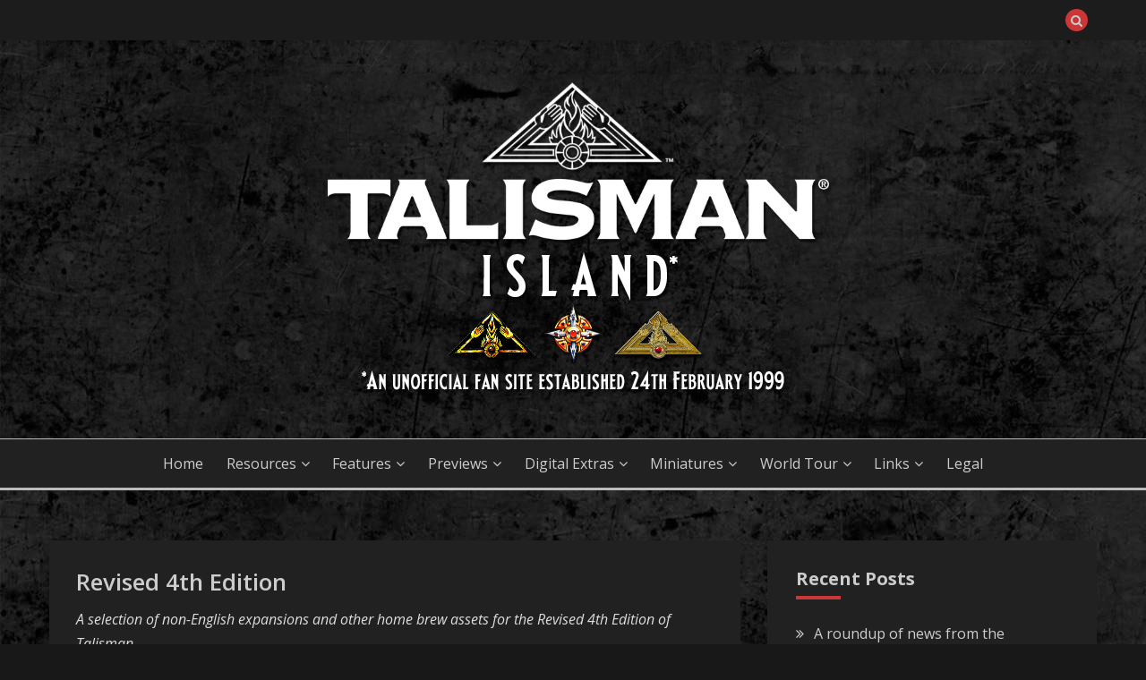

--- FILE ---
content_type: text/html; charset=UTF-8
request_url: https://www.talismanisland.com/resources/international-files/revised-4th-edition/
body_size: 23233
content:
<!doctype html>
<html lang="en-GB">
<head>
	<meta charset="UTF-8">
	<meta name="viewport" content="width=device-width, initial-scale=1">
	<link rel="profile" href="https://gmpg.org/xfn/11">

	<title>Revised 4th Edition &#8211; Welcome to Talisman Island</title>
<meta name='robots' content='max-image-preview:large' />
<link rel='dns-prefetch' href='//stats.wp.com' />
<link rel='dns-prefetch' href='//fonts.googleapis.com' />
<link rel="alternate" title="oEmbed (JSON)" type="application/json+oembed" href="https://www.talismanisland.com/wp-json/oembed/1.0/embed?url=https%3A%2F%2Fwww.talismanisland.com%2Fresources%2Finternational-files%2Frevised-4th-edition%2F" />
<link rel="alternate" title="oEmbed (XML)" type="text/xml+oembed" href="https://www.talismanisland.com/wp-json/oembed/1.0/embed?url=https%3A%2F%2Fwww.talismanisland.com%2Fresources%2Finternational-files%2Frevised-4th-edition%2F&#038;format=xml" />
<style id='wp-img-auto-sizes-contain-inline-css'>
img:is([sizes=auto i],[sizes^="auto," i]){contain-intrinsic-size:3000px 1500px}
/*# sourceURL=wp-img-auto-sizes-contain-inline-css */
</style>
<style id='wp-emoji-styles-inline-css'>

	img.wp-smiley, img.emoji {
		display: inline !important;
		border: none !important;
		box-shadow: none !important;
		height: 1em !important;
		width: 1em !important;
		margin: 0 0.07em !important;
		vertical-align: -0.1em !important;
		background: none !important;
		padding: 0 !important;
	}
/*# sourceURL=wp-emoji-styles-inline-css */
</style>
<style id='wp-block-library-inline-css'>
:root{--wp-block-synced-color:#7a00df;--wp-block-synced-color--rgb:122,0,223;--wp-bound-block-color:var(--wp-block-synced-color);--wp-editor-canvas-background:#ddd;--wp-admin-theme-color:#007cba;--wp-admin-theme-color--rgb:0,124,186;--wp-admin-theme-color-darker-10:#006ba1;--wp-admin-theme-color-darker-10--rgb:0,107,160.5;--wp-admin-theme-color-darker-20:#005a87;--wp-admin-theme-color-darker-20--rgb:0,90,135;--wp-admin-border-width-focus:2px}@media (min-resolution:192dpi){:root{--wp-admin-border-width-focus:1.5px}}.wp-element-button{cursor:pointer}:root .has-very-light-gray-background-color{background-color:#eee}:root .has-very-dark-gray-background-color{background-color:#313131}:root .has-very-light-gray-color{color:#eee}:root .has-very-dark-gray-color{color:#313131}:root .has-vivid-green-cyan-to-vivid-cyan-blue-gradient-background{background:linear-gradient(135deg,#00d084,#0693e3)}:root .has-purple-crush-gradient-background{background:linear-gradient(135deg,#34e2e4,#4721fb 50%,#ab1dfe)}:root .has-hazy-dawn-gradient-background{background:linear-gradient(135deg,#faaca8,#dad0ec)}:root .has-subdued-olive-gradient-background{background:linear-gradient(135deg,#fafae1,#67a671)}:root .has-atomic-cream-gradient-background{background:linear-gradient(135deg,#fdd79a,#004a59)}:root .has-nightshade-gradient-background{background:linear-gradient(135deg,#330968,#31cdcf)}:root .has-midnight-gradient-background{background:linear-gradient(135deg,#020381,#2874fc)}:root{--wp--preset--font-size--normal:16px;--wp--preset--font-size--huge:42px}.has-regular-font-size{font-size:1em}.has-larger-font-size{font-size:2.625em}.has-normal-font-size{font-size:var(--wp--preset--font-size--normal)}.has-huge-font-size{font-size:var(--wp--preset--font-size--huge)}.has-text-align-center{text-align:center}.has-text-align-left{text-align:left}.has-text-align-right{text-align:right}.has-fit-text{white-space:nowrap!important}#end-resizable-editor-section{display:none}.aligncenter{clear:both}.items-justified-left{justify-content:flex-start}.items-justified-center{justify-content:center}.items-justified-right{justify-content:flex-end}.items-justified-space-between{justify-content:space-between}.screen-reader-text{border:0;clip-path:inset(50%);height:1px;margin:-1px;overflow:hidden;padding:0;position:absolute;width:1px;word-wrap:normal!important}.screen-reader-text:focus{background-color:#ddd;clip-path:none;color:#444;display:block;font-size:1em;height:auto;left:5px;line-height:normal;padding:15px 23px 14px;text-decoration:none;top:5px;width:auto;z-index:100000}html :where(.has-border-color){border-style:solid}html :where([style*=border-top-color]){border-top-style:solid}html :where([style*=border-right-color]){border-right-style:solid}html :where([style*=border-bottom-color]){border-bottom-style:solid}html :where([style*=border-left-color]){border-left-style:solid}html :where([style*=border-width]){border-style:solid}html :where([style*=border-top-width]){border-top-style:solid}html :where([style*=border-right-width]){border-right-style:solid}html :where([style*=border-bottom-width]){border-bottom-style:solid}html :where([style*=border-left-width]){border-left-style:solid}html :where(img[class*=wp-image-]){height:auto;max-width:100%}:where(figure){margin:0 0 1em}html :where(.is-position-sticky){--wp-admin--admin-bar--position-offset:var(--wp-admin--admin-bar--height,0px)}@media screen and (max-width:600px){html :where(.is-position-sticky){--wp-admin--admin-bar--position-offset:0px}}

/*# sourceURL=wp-block-library-inline-css */
</style><style id='global-styles-inline-css'>
:root{--wp--preset--aspect-ratio--square: 1;--wp--preset--aspect-ratio--4-3: 4/3;--wp--preset--aspect-ratio--3-4: 3/4;--wp--preset--aspect-ratio--3-2: 3/2;--wp--preset--aspect-ratio--2-3: 2/3;--wp--preset--aspect-ratio--16-9: 16/9;--wp--preset--aspect-ratio--9-16: 9/16;--wp--preset--color--black: #000000;--wp--preset--color--cyan-bluish-gray: #abb8c3;--wp--preset--color--white: #ffffff;--wp--preset--color--pale-pink: #f78da7;--wp--preset--color--vivid-red: #cf2e2e;--wp--preset--color--luminous-vivid-orange: #ff6900;--wp--preset--color--luminous-vivid-amber: #fcb900;--wp--preset--color--light-green-cyan: #7bdcb5;--wp--preset--color--vivid-green-cyan: #00d084;--wp--preset--color--pale-cyan-blue: #8ed1fc;--wp--preset--color--vivid-cyan-blue: #0693e3;--wp--preset--color--vivid-purple: #9b51e0;--wp--preset--gradient--vivid-cyan-blue-to-vivid-purple: linear-gradient(135deg,rgb(6,147,227) 0%,rgb(155,81,224) 100%);--wp--preset--gradient--light-green-cyan-to-vivid-green-cyan: linear-gradient(135deg,rgb(122,220,180) 0%,rgb(0,208,130) 100%);--wp--preset--gradient--luminous-vivid-amber-to-luminous-vivid-orange: linear-gradient(135deg,rgb(252,185,0) 0%,rgb(255,105,0) 100%);--wp--preset--gradient--luminous-vivid-orange-to-vivid-red: linear-gradient(135deg,rgb(255,105,0) 0%,rgb(207,46,46) 100%);--wp--preset--gradient--very-light-gray-to-cyan-bluish-gray: linear-gradient(135deg,rgb(238,238,238) 0%,rgb(169,184,195) 100%);--wp--preset--gradient--cool-to-warm-spectrum: linear-gradient(135deg,rgb(74,234,220) 0%,rgb(151,120,209) 20%,rgb(207,42,186) 40%,rgb(238,44,130) 60%,rgb(251,105,98) 80%,rgb(254,248,76) 100%);--wp--preset--gradient--blush-light-purple: linear-gradient(135deg,rgb(255,206,236) 0%,rgb(152,150,240) 100%);--wp--preset--gradient--blush-bordeaux: linear-gradient(135deg,rgb(254,205,165) 0%,rgb(254,45,45) 50%,rgb(107,0,62) 100%);--wp--preset--gradient--luminous-dusk: linear-gradient(135deg,rgb(255,203,112) 0%,rgb(199,81,192) 50%,rgb(65,88,208) 100%);--wp--preset--gradient--pale-ocean: linear-gradient(135deg,rgb(255,245,203) 0%,rgb(182,227,212) 50%,rgb(51,167,181) 100%);--wp--preset--gradient--electric-grass: linear-gradient(135deg,rgb(202,248,128) 0%,rgb(113,206,126) 100%);--wp--preset--gradient--midnight: linear-gradient(135deg,rgb(2,3,129) 0%,rgb(40,116,252) 100%);--wp--preset--font-size--small: 16px;--wp--preset--font-size--medium: 20px;--wp--preset--font-size--large: 25px;--wp--preset--font-size--x-large: 42px;--wp--preset--font-size--larger: 35px;--wp--preset--spacing--20: 0.44rem;--wp--preset--spacing--30: 0.67rem;--wp--preset--spacing--40: 1rem;--wp--preset--spacing--50: 1.5rem;--wp--preset--spacing--60: 2.25rem;--wp--preset--spacing--70: 3.38rem;--wp--preset--spacing--80: 5.06rem;--wp--preset--shadow--natural: 6px 6px 9px rgba(0, 0, 0, 0.2);--wp--preset--shadow--deep: 12px 12px 50px rgba(0, 0, 0, 0.4);--wp--preset--shadow--sharp: 6px 6px 0px rgba(0, 0, 0, 0.2);--wp--preset--shadow--outlined: 6px 6px 0px -3px rgb(255, 255, 255), 6px 6px rgb(0, 0, 0);--wp--preset--shadow--crisp: 6px 6px 0px rgb(0, 0, 0);}:where(.is-layout-flex){gap: 0.5em;}:where(.is-layout-grid){gap: 0.5em;}body .is-layout-flex{display: flex;}.is-layout-flex{flex-wrap: wrap;align-items: center;}.is-layout-flex > :is(*, div){margin: 0;}body .is-layout-grid{display: grid;}.is-layout-grid > :is(*, div){margin: 0;}:where(.wp-block-columns.is-layout-flex){gap: 2em;}:where(.wp-block-columns.is-layout-grid){gap: 2em;}:where(.wp-block-post-template.is-layout-flex){gap: 1.25em;}:where(.wp-block-post-template.is-layout-grid){gap: 1.25em;}.has-black-color{color: var(--wp--preset--color--black) !important;}.has-cyan-bluish-gray-color{color: var(--wp--preset--color--cyan-bluish-gray) !important;}.has-white-color{color: var(--wp--preset--color--white) !important;}.has-pale-pink-color{color: var(--wp--preset--color--pale-pink) !important;}.has-vivid-red-color{color: var(--wp--preset--color--vivid-red) !important;}.has-luminous-vivid-orange-color{color: var(--wp--preset--color--luminous-vivid-orange) !important;}.has-luminous-vivid-amber-color{color: var(--wp--preset--color--luminous-vivid-amber) !important;}.has-light-green-cyan-color{color: var(--wp--preset--color--light-green-cyan) !important;}.has-vivid-green-cyan-color{color: var(--wp--preset--color--vivid-green-cyan) !important;}.has-pale-cyan-blue-color{color: var(--wp--preset--color--pale-cyan-blue) !important;}.has-vivid-cyan-blue-color{color: var(--wp--preset--color--vivid-cyan-blue) !important;}.has-vivid-purple-color{color: var(--wp--preset--color--vivid-purple) !important;}.has-black-background-color{background-color: var(--wp--preset--color--black) !important;}.has-cyan-bluish-gray-background-color{background-color: var(--wp--preset--color--cyan-bluish-gray) !important;}.has-white-background-color{background-color: var(--wp--preset--color--white) !important;}.has-pale-pink-background-color{background-color: var(--wp--preset--color--pale-pink) !important;}.has-vivid-red-background-color{background-color: var(--wp--preset--color--vivid-red) !important;}.has-luminous-vivid-orange-background-color{background-color: var(--wp--preset--color--luminous-vivid-orange) !important;}.has-luminous-vivid-amber-background-color{background-color: var(--wp--preset--color--luminous-vivid-amber) !important;}.has-light-green-cyan-background-color{background-color: var(--wp--preset--color--light-green-cyan) !important;}.has-vivid-green-cyan-background-color{background-color: var(--wp--preset--color--vivid-green-cyan) !important;}.has-pale-cyan-blue-background-color{background-color: var(--wp--preset--color--pale-cyan-blue) !important;}.has-vivid-cyan-blue-background-color{background-color: var(--wp--preset--color--vivid-cyan-blue) !important;}.has-vivid-purple-background-color{background-color: var(--wp--preset--color--vivid-purple) !important;}.has-black-border-color{border-color: var(--wp--preset--color--black) !important;}.has-cyan-bluish-gray-border-color{border-color: var(--wp--preset--color--cyan-bluish-gray) !important;}.has-white-border-color{border-color: var(--wp--preset--color--white) !important;}.has-pale-pink-border-color{border-color: var(--wp--preset--color--pale-pink) !important;}.has-vivid-red-border-color{border-color: var(--wp--preset--color--vivid-red) !important;}.has-luminous-vivid-orange-border-color{border-color: var(--wp--preset--color--luminous-vivid-orange) !important;}.has-luminous-vivid-amber-border-color{border-color: var(--wp--preset--color--luminous-vivid-amber) !important;}.has-light-green-cyan-border-color{border-color: var(--wp--preset--color--light-green-cyan) !important;}.has-vivid-green-cyan-border-color{border-color: var(--wp--preset--color--vivid-green-cyan) !important;}.has-pale-cyan-blue-border-color{border-color: var(--wp--preset--color--pale-cyan-blue) !important;}.has-vivid-cyan-blue-border-color{border-color: var(--wp--preset--color--vivid-cyan-blue) !important;}.has-vivid-purple-border-color{border-color: var(--wp--preset--color--vivid-purple) !important;}.has-vivid-cyan-blue-to-vivid-purple-gradient-background{background: var(--wp--preset--gradient--vivid-cyan-blue-to-vivid-purple) !important;}.has-light-green-cyan-to-vivid-green-cyan-gradient-background{background: var(--wp--preset--gradient--light-green-cyan-to-vivid-green-cyan) !important;}.has-luminous-vivid-amber-to-luminous-vivid-orange-gradient-background{background: var(--wp--preset--gradient--luminous-vivid-amber-to-luminous-vivid-orange) !important;}.has-luminous-vivid-orange-to-vivid-red-gradient-background{background: var(--wp--preset--gradient--luminous-vivid-orange-to-vivid-red) !important;}.has-very-light-gray-to-cyan-bluish-gray-gradient-background{background: var(--wp--preset--gradient--very-light-gray-to-cyan-bluish-gray) !important;}.has-cool-to-warm-spectrum-gradient-background{background: var(--wp--preset--gradient--cool-to-warm-spectrum) !important;}.has-blush-light-purple-gradient-background{background: var(--wp--preset--gradient--blush-light-purple) !important;}.has-blush-bordeaux-gradient-background{background: var(--wp--preset--gradient--blush-bordeaux) !important;}.has-luminous-dusk-gradient-background{background: var(--wp--preset--gradient--luminous-dusk) !important;}.has-pale-ocean-gradient-background{background: var(--wp--preset--gradient--pale-ocean) !important;}.has-electric-grass-gradient-background{background: var(--wp--preset--gradient--electric-grass) !important;}.has-midnight-gradient-background{background: var(--wp--preset--gradient--midnight) !important;}.has-small-font-size{font-size: var(--wp--preset--font-size--small) !important;}.has-medium-font-size{font-size: var(--wp--preset--font-size--medium) !important;}.has-large-font-size{font-size: var(--wp--preset--font-size--large) !important;}.has-x-large-font-size{font-size: var(--wp--preset--font-size--x-large) !important;}
/*# sourceURL=global-styles-inline-css */
</style>

<style id='classic-theme-styles-inline-css'>
/*! This file is auto-generated */
.wp-block-button__link{color:#fff;background-color:#32373c;border-radius:9999px;box-shadow:none;text-decoration:none;padding:calc(.667em + 2px) calc(1.333em + 2px);font-size:1.125em}.wp-block-file__button{background:#32373c;color:#fff;text-decoration:none}
/*# sourceURL=/wp-includes/css/classic-themes.min.css */
</style>
<link rel='stylesheet' id='table-sorter-custom-css-css' href='https://www.talismanisland.com/wp-content/plugins/table-sorter/wp-style.css?ver=6.9' media='all' />
<link rel='stylesheet' id='fairy-style-css' href='https://www.talismanisland.com/wp-content/themes/fairy/style.css?ver=6.9' media='all' />
<style id='fairy-style-inline-css'>
.comments-link { clip: rect(1px, 1px, 1px, 1px); height: 1px; position: absolute; overflow: hidden; width: 1px; }
.primary-color, p a, h1 a, h2 a, h3 a, h4 a, h5 a, .author-title a, figure a, table a, span a, strong a, li a, h1 a, .btn-primary-border, .main-navigation #primary-menu > li > a:hover, .widget-area .widget a:hover, .widget-area .widget a:focus, .card-bg-image .card_body a:hover, .main-navigation #primary-menu > li.focus > a, .card-blog-post .category-label-group a:hover, .card_title a:hover, .card-blog-post .entry-meta a:hover, .site-title a:visited, .post-navigation .nav-links > * a:hover, .post-navigation .nav-links > * a:focus, .wp-block-button.is-style-outline .wp-block-button__link, .error-404-title, .ct-dark-mode a:hover, .ct-dark-mode .widget ul li a:hover, .ct-dark-mode .widget-area .widget ul li a:hover, .ct-dark-mode .post-navigation .nav-links > * a, .ct-dark-mode .author-wrapper .author-title a, .ct-dark-mode .wp-calendar-nav a, .site-footer a:hover, .top-header-toggle-btn, .woocommerce ul.products li.product .woocommerce-loop-category__title:hover, .woocommerce ul.products li.product .woocommerce-loop-product__title:hover, .woocommerce ul.products li.product h3:hover, .entry-content dl a, .entry-content table a, .entry-content ul a, .breadcrumb-trail .trial-items a:hover, .breadcrumbs ul a:hover, .breadcrumb-trail .trial-items .trial-end a, .breadcrumbs ul li:last-child a, .comment-list .comment .comment-body a, .comment-list .comment .comment-body .comment-metadata a.comment-edit-link { color: #cd3636; }.primary-bg, .btn-primary, .main-navigation ul ul a, #secondary .widget .widget-title:after, .search-form .search-submit, .category-label-group a:after, .posts-navigation .nav-links a, .category-label-group.bg-label a, .wp-block-button__link, .wp-block-button.is-style-outline .wp-block-button__link:hover, button, input[type="button"], input[type="reset"], input[type="submit"], .pagination .page-numbers.current, .pagination .page-numbers:hover, table #today, .tagcloud .tag-cloud-link:hover, .footer-go-to-top, .woocommerce ul.products li.product .button,
.woocommerce #respond input#submit.alt, .woocommerce a.button.alt, .woocommerce button.button.alt, .woocommerce input.button.alt,
.woocommerce #respond input#submit.alt.disabled, .woocommerce #respond input#submit.alt.disabled:hover, .woocommerce #respond input#submit.alt:disabled, .woocommerce #respond input#submit.alt:disabled:hover, .woocommerce #respond input#submit.alt:disabled[disabled], .woocommerce #respond input#submit.alt:disabled[disabled]:hover, .woocommerce a.button.alt.disabled, .woocommerce a.button.alt.disabled:hover, .woocommerce a.button.alt:disabled, .woocommerce a.button.alt:disabled:hover, .woocommerce a.button.alt:disabled[disabled], .woocommerce a.button.alt:disabled[disabled]:hover, .woocommerce button.button.alt.disabled, .woocommerce button.button.alt.disabled:hover, .woocommerce button.button.alt:disabled, .woocommerce button.button.alt:disabled:hover, .woocommerce button.button.alt:disabled[disabled], .woocommerce button.button.alt:disabled[disabled]:hover, .woocommerce input.button.alt.disabled, .woocommerce input.button.alt.disabled:hover, .woocommerce input.button.alt:disabled, .woocommerce input.button.alt:disabled:hover, .woocommerce input.button.alt:disabled[disabled], .woocommerce input.button.alt:disabled[disabled]:hover, .woocommerce .widget_price_filter .ui-slider .ui-slider-range, .woocommerce .widget_price_filter .ui-slider .ui-slider-handle, .fairy-menu-social li a[href*="mailto:"], .ajax-pagination .show-more { background-color: #cd3636; }.primary-border, .btn-primary-border, .site-header-v2,.wp-block-button.is-style-outline .wp-block-button__link, .site-header-bottom, .ajax-pagination .show-more { border-color: #cd3636; }a:focus, button.slick-arrow:focus, input[type=text]:focus, input[type=email]:focus, input[type=password]:focus, input[type=search]:focus, input[type=file]:focus, input[type=number]:focus, input[type=datetime]:focus, input[type=url]:focus, select:focus, textarea:focus { outline-color: #cd3636; }.entry-content a { text-decoration-color: #cd3636; }.post-thumbnail a:focus img, .card_media a:focus img, article.sticky .card-blog-post { border-color: #cd3636; }.site-title, .site-title a, h1.site-title a, p.site-title a,  .site-title a:visited { color: #blank; }.site-description { color: #404040; }
                    .card-bg-image:after, .card-bg-image.card-promo .card_media a:after{
                    background-image: linear-gradient(45deg, rgba(0, 0, 0, 0.5), rgb(150 150 150 / 34%));
                    }
                    
                    .entry-content a{
                   text-decoration: underline;
                    }
                    body, button, input, select, optgroup, textarea { font-family: 'Open Sans'; }h1, h2, h3, h4, h5, h6, .entry-content h1 { font-family: 'Open Sans'; }
/*# sourceURL=fairy-style-inline-css */
</style>
<link rel='stylesheet' id='fairy-dark-style-css' href='https://www.talismanisland.com/wp-content/themes/fairy-dark/style.css?ver=6.9' media='all' />
<link rel='stylesheet' id='Open+Sans:400,400italic,600,700-css' href='//fonts.googleapis.com/css?family=Open+Sans%3A400%2C400italic%2C600%2C700&#038;ver=6.9' media='all' />
<link rel='stylesheet' id='font-awesome-4-css' href='https://www.talismanisland.com/wp-content/themes/fairy/candidthemes/assets/framework/Font-Awesome/css/font-awesome.min.css?ver=1.4.2' media='all' />
<link rel='stylesheet' id='slick-css' href='https://www.talismanisland.com/wp-content/themes/fairy/candidthemes/assets/framework/slick/slick.css?ver=1.4.2' media='all' />
<link rel='stylesheet' id='slick-theme-css' href='https://www.talismanisland.com/wp-content/themes/fairy/candidthemes/assets/framework/slick/slick-theme.css?ver=1.4.2' media='all' />
<script src="https://www.talismanisland.com/wp-includes/js/jquery/jquery.min.js?ver=3.7.1" id="jquery-core-js"></script>
<script src="https://www.talismanisland.com/wp-includes/js/jquery/jquery-migrate.min.js?ver=3.4.1" id="jquery-migrate-js"></script>
<script src="https://www.talismanisland.com/wp-content/plugins/spoiler-alert-js/js/spoiler.min.js?ver=6.9" id="spoiler_alert_js-script-js"></script>
<script src="https://www.talismanisland.com/wp-content/plugins/table-sorter/jquery.tablesorter.min.js?ver=6.9" id="table-sorter-js"></script>
<script src="https://www.talismanisland.com/wp-content/plugins/table-sorter/jquery.metadata.js?ver=2.2" id="table-sorter-metadata-js"></script>
<script src="https://www.talismanisland.com/wp-content/plugins/table-sorter/wp-script.js?ver=2.2" id="table-sorter-custom-js-js"></script>
<link rel="https://api.w.org/" href="https://www.talismanisland.com/wp-json/" /><link rel="alternate" title="JSON" type="application/json" href="https://www.talismanisland.com/wp-json/wp/v2/pages/5313" /><link rel="canonical" href="https://www.talismanisland.com/resources/international-files/revised-4th-edition/" />
	<style>img#wpstats{display:none}</style>
				<style type="text/css">
					.site-title,
			.site-description {
				position: absolute;
				clip: rect(1px, 1px, 1px, 1px);
				}
					</style>
		<style id="custom-background-css">
body.custom-background { background-image: url("https://www.talismanisland.com/wp-content/uploads/2023/05/grey-bg.jpg"); background-position: left top; background-size: auto; background-repeat: repeat; background-attachment: scroll; }
</style>
	
<!-- Jetpack Open Graph Tags -->
<meta property="og:type" content="article" />
<meta property="og:title" content="Revised 4th Edition" />
<meta property="og:url" content="https://www.talismanisland.com/resources/international-files/revised-4th-edition/" />
<meta property="og:description" content="A selection of non-English expansions and other home brew assets for the Revised 4th Edition of Talisman *Please note that expansions are usually presented in the same format as they were submitted…" />
<meta property="article:published_time" content="2015-03-30T20:32:55+00:00" />
<meta property="article:modified_time" content="2023-12-22T15:11:54+00:00" />
<meta property="og:site_name" content="Welcome to Talisman Island" />
<meta property="og:image" content="https://www.talismanisland.com/flag_BR.png" />
<meta property="og:image:width" content="32" />
<meta property="og:image:height" content="32" />
<meta property="og:image:alt" content="" />
<meta property="og:locale" content="en_GB" />
<meta name="twitter:text:title" content="Revised 4th Edition" />
<meta name="twitter:image" content="https://www.talismanisland.com/flag_BR.png?w=144" />
<meta name="twitter:card" content="summary" />

<!-- End Jetpack Open Graph Tags -->
<link rel="icon" href="https://www.talismanisland.com/wp-content/uploads/2019/01/cropped-favicon-512-32x32.png" sizes="32x32" />
<link rel="icon" href="https://www.talismanisland.com/wp-content/uploads/2019/01/cropped-favicon-512-192x192.png" sizes="192x192" />
<link rel="apple-touch-icon" href="https://www.talismanisland.com/wp-content/uploads/2019/01/cropped-favicon-512-180x180.png" />
<meta name="msapplication-TileImage" content="https://www.talismanisland.com/wp-content/uploads/2019/01/cropped-favicon-512-270x270.png" />
		<style id="wp-custom-css">
			table, th, td, tr {
    border: none !important;
}		</style>
		</head>

<body class="wp-singular page-template-default page page-id-5313 page-child parent-pageid-9724 custom-background wp-custom-logo wp-embed-responsive wp-theme-fairy wp-child-theme-fairy-dark ct-sticky-sidebar fairy-fontawesome-version-4 comment-hidden">
<div id="page" class="site">
        <a class="skip-link screen-reader-text" href="#content">Skip to content</a>
            <section class="search-section">
            <div class="container">
                <button class="close-btn"><i class="fa fa-times"></i></button>
                <form role="search" method="get" class="search-form" action="https://www.talismanisland.com/">
				<label>
					<span class="screen-reader-text">Search for:</span>
					<input type="search" class="search-field" placeholder="Search &hellip;" value="" name="s" />
				</label>
				<input type="submit" class="search-submit" value="Search" />
			</form>            </div>
        </section>
            <header id="masthead" class="site-header text-center site-header-v2">
                            <section class="site-header-topbar">
                    <a href="#" class="top-header-toggle-btn">
                        <i class="fa fa-chevron-down" aria-hidden="true"></i>
                    </a>
                    <div class="container">
                        <div class="row">
                            <div class="col col-sm-2-3 col-md-2-3 col-lg-2-4">
                                                            </div>
                            <div class="col col-sm-1-3 col-md-1-3 col-lg-1-4">
                                <div class="fairy-menu-social topbar-flex-grid">
                                            <button class="search-toggle"><i class="fa fa-search"></i></button>
                                    </div>
                            </div>
                        </div>
                    </div>
                </section>
            
        <div id="site-nav-wrap">
            <section id="site-navigation" class="site-header-top header-main-bar"  style="background-image: url(https://www.talismanisland.com/wp-content/uploads/2023/05/cropped-grey-bg-1.jpg);" >
                <div class="container">
                    <div class="row">
                        <div class="col-1-1">
                                    <div class="site-branding">
            <a href="https://www.talismanisland.com/" class="custom-logo-link" rel="home"><img width="600" height="375" src="https://www.talismanisland.com/wp-content/uploads/2025/11/logo-talisman-island-latest.png" class="custom-logo" alt="Welcome to Talisman Island" decoding="async" fetchpriority="high" srcset="https://www.talismanisland.com/wp-content/uploads/2025/11/logo-talisman-island-latest.png 600w, https://www.talismanisland.com/wp-content/uploads/2025/11/logo-talisman-island-latest-300x188.png 300w, https://www.talismanisland.com/wp-content/uploads/2025/11/logo-talisman-island-latest-150x94.png 150w" sizes="(max-width: 600px) 100vw, 600px" /></a>                <p class="site-title"><a href="https://www.talismanisland.com/" rel="home">Welcome to Talisman Island</a></p>
                            <p class="site-description">An unofficial fan site for Talisman: The Magical Quest Game</p>
                    </div><!-- .site-branding -->

        <button id="menu-toggle-button" class="menu-toggle" aria-controls="primary-menu" aria-expanded="false">
            <span class="line"></span>
            <span class="line"></span>
            <span class="line"></span>
        </button>
                            </div>

                    </div>
                </div>
            </section>

            <section class="site-header-bottom ">
                <div class="container">
                            <nav class="main-navigation">
            <ul id="primary-menu" class="nav navbar-nav nav-menu justify-content-center">
                <li id="menu-item-10" class="menu-item menu-item-type-custom menu-item-object-custom menu-item-home menu-item-10"><a href="https://www.talismanisland.com/">Home</a></li>
<li id="menu-item-5008" class="menu-item menu-item-type-custom menu-item-object-custom current-menu-ancestor menu-item-has-children menu-item-5008"><a>Resources</a>
<ul class="sub-menu">
	<li id="menu-item-5009" class="menu-item menu-item-type-custom menu-item-object-custom menu-item-has-children menu-item-5009"><a>Expansions</a>
	<ul class="sub-menu">
		<li id="menu-item-5007" class="menu-item menu-item-type-post_type menu-item-object-page menu-item-5007"><a href="https://www.talismanisland.com/resources/expansions/1st-2nd-edition/">1st &#038; 2nd Edition</a></li>
		<li id="menu-item-4989" class="menu-item menu-item-type-post_type menu-item-object-page menu-item-4989"><a href="https://www.talismanisland.com/resources/expansions/3rd-edition/">3rd Edition</a></li>
		<li id="menu-item-4984" class="menu-item menu-item-type-post_type menu-item-object-page menu-item-4984"><a href="https://www.talismanisland.com/resources/expansions/4th-edition/">4th Edition</a></li>
		<li id="menu-item-4909" class="menu-item menu-item-type-post_type menu-item-object-page menu-item-4909"><a href="https://www.talismanisland.com/resources/expansions/revised-4th-edition/">Revised 4th Edition</a></li>
		<li id="menu-item-14045" class="menu-item menu-item-type-post_type menu-item-object-page menu-item-14045"><a href="https://www.talismanisland.com/resources/expansions/5th-edition/">5th Edition</a></li>
		<li id="menu-item-12801" class="menu-item menu-item-type-post_type menu-item-object-page menu-item-12801"><a href="https://www.talismanisland.com/resources/expansions/legendary-tales/">Legendary Tales</a></li>
		<li id="menu-item-12483" class="menu-item menu-item-type-post_type menu-item-object-page menu-item-12483"><a href="https://www.talismanisland.com/resources/expansions/licensed-editions-from-the-op/">Licensed Editions from The Op</a></li>
		<li id="menu-item-5757" class="menu-item menu-item-type-post_type menu-item-object-page menu-item-5757"><a href="https://www.talismanisland.com/resources/expansions/relic/">Relic</a></li>
		<li id="menu-item-12357" class="menu-item menu-item-type-post_type menu-item-object-page menu-item-12357"><a href="https://www.talismanisland.com/resources/expansions/talisman-adventures/">Talisman Adventures</a></li>
		<li id="menu-item-12831" class="menu-item menu-item-type-post_type menu-item-object-page menu-item-12831"><a href="https://www.talismanisland.com/resources/expansions/elder-sign/">Elder Sign</a></li>
	</ul>
</li>
	<li id="menu-item-5351" class="menu-item menu-item-type-custom menu-item-object-custom current-menu-ancestor current-menu-parent menu-item-has-children menu-item-5351"><a>International Files</a>
	<ul class="sub-menu">
		<li id="menu-item-5348" class="menu-item menu-item-type-post_type menu-item-object-page menu-item-5348"><a href="https://www.talismanisland.com/resources/international-files/1st-2nd-edition-2/">1st &#038; 2nd Edition</a></li>
		<li id="menu-item-5349" class="menu-item menu-item-type-post_type menu-item-object-page menu-item-5349"><a href="https://www.talismanisland.com/resources/international-files/3rd-edition-2/">3rd Edition</a></li>
		<li id="menu-item-5350" class="menu-item menu-item-type-post_type menu-item-object-page current-menu-item page_item page-item-5313 current_page_item menu-item-5350"><a href="https://www.talismanisland.com/resources/international-files/revised-4th-edition/" aria-current="page">Revised 4th Edition</a></li>
		<li id="menu-item-5347" class="menu-item menu-item-type-post_type menu-item-object-page menu-item-5347"><a href="https://www.talismanisland.com/resources/international-files/magiczny-miecz/">Magiczny Miecz</a></li>
	</ul>
</li>
	<li id="menu-item-4725" class="menu-item menu-item-type-post_type menu-item-object-page menu-item-4725"><a href="https://www.talismanisland.com/resources/character-tokens/">Character Tokens</a></li>
	<li id="menu-item-4839" class="menu-item menu-item-type-post_type menu-item-object-page menu-item-4839"><a href="https://www.talismanisland.com/resources/miscellaneous-files/">Miscellaneous Files</a></li>
	<li id="menu-item-4735" class="menu-item menu-item-type-post_type menu-item-object-page menu-item-4735"><a href="https://www.talismanisland.com/resources/rules-downloads/">Rules Downloads</a></li>
	<li id="menu-item-5187" class="menu-item menu-item-type-post_type menu-item-object-page menu-item-5187"><a href="https://www.talismanisland.com/resources/talisman-x/">House Rules (aka Talisman X)</a></li>
	<li id="menu-item-4776" class="menu-item menu-item-type-post_type menu-item-object-page menu-item-4776"><a href="https://www.talismanisland.com/resources/archived-sites/">Archived Sites</a></li>
	<li id="menu-item-5607" class="menu-item menu-item-type-post_type menu-item-object-page menu-item-5607"><a href="https://www.talismanisland.com/archives/yahoo-group-files/">Yahoo Group Files</a></li>
</ul>
</li>
<li id="menu-item-3422" class="menu-item menu-item-type-custom menu-item-object-custom menu-item-has-children menu-item-3422"><a>Features</a>
<ul class="sub-menu">
	<li id="menu-item-7151" class="menu-item menu-item-type-custom menu-item-object-custom menu-item-has-children menu-item-7151"><a>3D Printing &#038; Resources</a>
	<ul class="sub-menu">
		<li id="menu-item-6176" class="menu-item menu-item-type-post_type menu-item-object-page menu-item-6176"><a href="https://www.talismanisland.com/features/3d-printing/cleversteps-character-bases/">CleverSteps Character Bases</a></li>
		<li id="menu-item-6681" class="menu-item menu-item-type-post_type menu-item-object-page menu-item-6681"><a href="https://www.talismanisland.com/features/3d-printing/the-printed-gamer/">The Printed Gamer</a></li>
		<li id="menu-item-7152" class="menu-item menu-item-type-post_type menu-item-object-page menu-item-7152"><a href="https://www.talismanisland.com/features/3d-printing/spare-oom-studio/">Spare Oom Studio</a></li>
		<li id="menu-item-7153" class="menu-item menu-item-type-post_type menu-item-object-page menu-item-7153"><a href="https://www.talismanisland.com/features/3d-printing/free-resources/">Free Resources</a></li>
	</ul>
</li>
	<li id="menu-item-3352" class="menu-item menu-item-type-post_type menu-item-object-page menu-item-3352"><a href="https://www.talismanisland.com/features/the-big-bang-theory/">The Big Bang Theory</a></li>
	<li id="menu-item-6899" class="menu-item menu-item-type-post_type menu-item-object-page menu-item-6899"><a href="https://www.talismanisland.com/features/bolt-thrower-or-bust/">Bolt Thrower or Bust!</a></li>
	<li id="menu-item-3746" class="menu-item menu-item-type-post_type menu-item-object-page menu-item-3746"><a href="https://www.talismanisland.com/features/card-sleeving-options/">Card Sleeving Options</a></li>
	<li id="menu-item-5294" class="menu-item menu-item-type-custom menu-item-object-custom menu-item-has-children menu-item-5294"><a>Competitions</a>
	<ul class="sub-menu">
		<li id="menu-item-5292" class="menu-item menu-item-type-post_type menu-item-object-page menu-item-5292"><a href="https://www.talismanisland.com/features/competitions/dragon-masters-competition/">Dragon Masters Competition</a></li>
		<li id="menu-item-5293" class="menu-item menu-item-type-post_type menu-item-object-page menu-item-5293"><a href="https://www.talismanisland.com/features/competitions/10th-anniversary-competition/">10th Anniversary Competition</a></li>
		<li id="menu-item-5260" class="menu-item menu-item-type-post_type menu-item-object-page menu-item-5260"><a href="https://www.talismanisland.com/features/competitions/lucky-13-competition/">Lucky 13 Competition</a></li>
		<li id="menu-item-8615" class="menu-item menu-item-type-post_type menu-item-object-page menu-item-has-children menu-item-8615"><a href="https://www.talismanisland.com/features/competitions/npc-design-competition/">NPC Design Competition</a>
		<ul class="sub-menu">
			<li id="menu-item-8670" class="menu-item menu-item-type-post_type menu-item-object-page menu-item-8670"><a href="https://www.talismanisland.com/features/competitions/npc-design-competition/competition-entries/">NPC Design Competition Results</a></li>
			<li id="menu-item-8741" class="menu-item menu-item-type-post_type menu-item-object-page menu-item-8741"><a href="https://www.talismanisland.com/features/competitions/npc-design-competition/the-serpent-expansion/">The Serpent Expansion</a></li>
			<li id="menu-item-8865" class="menu-item menu-item-type-post_type menu-item-object-page menu-item-8865"><a href="https://www.talismanisland.com/features/competitions/npc-design-competition/the-serpent-revisited/">The Serpent Revisited</a></li>
		</ul>
</li>
	</ul>
</li>
	<li id="menu-item-9567" class="menu-item menu-item-type-post_type menu-item-object-page menu-item-9567"><a href="https://www.talismanisland.com/features/darkling-games-spelltoads/">Darkling Games’ Spelltoads</a></li>
	<li id="menu-item-3679" class="menu-item menu-item-type-post_type menu-item-object-page menu-item-3679"><a href="https://www.talismanisland.com/features/dronolans-tower/">Dronolan’s Tower</a></li>
	<li id="menu-item-5508" class="menu-item menu-item-type-custom menu-item-object-custom menu-item-has-children menu-item-5508"><a>Fan Creations</a>
	<ul class="sub-menu">
		<li id="menu-item-4332" class="menu-item menu-item-type-post_type menu-item-object-page menu-item-4332"><a href="https://www.talismanisland.com/features/fan-creations/ajwers-sculptures/">Ajwer’s Sculptures</a></li>
		<li id="menu-item-8808" class="menu-item menu-item-type-post_type menu-item-object-page menu-item-8808"><a href="https://www.talismanisland.com/features/fan-creations/charlies-talisman-project/">Charlie’s Talisman Project</a></li>
		<li id="menu-item-3627" class="menu-item menu-item-type-post_type menu-item-object-page menu-item-3627"><a href="https://www.talismanisland.com/features/fan-creations/hallows-hex-lantern/">HallowKnight’s Hex Lantern</a></li>
		<li id="menu-item-6515" class="menu-item menu-item-type-post_type menu-item-object-page menu-item-6515"><a href="https://www.talismanisland.com/features/fan-creations/mikes-coffee-table/">Mike’s Coffee Table</a></li>
		<li id="menu-item-3758" class="menu-item menu-item-type-post_type menu-item-object-page menu-item-3758"><a href="https://www.talismanisland.com/features/fan-creations/rays-3d-board/">Ray’s 3D Board</a></li>
		<li id="menu-item-7103" class="menu-item menu-item-type-custom menu-item-object-custom menu-item-has-children menu-item-7103"><a>The Realms of Legend</a>
		<ul class="sub-menu">
			<li id="menu-item-7104" class="menu-item menu-item-type-custom menu-item-object-custom menu-item-has-children menu-item-7104"><a>Development Blog</a>
			<ul class="sub-menu">
				<li id="menu-item-7112" class="menu-item menu-item-type-post_type menu-item-object-page menu-item-7112"><a href="https://www.talismanisland.com/features/the-lost-realms/">The Realms of Legend</a></li>
				<li id="menu-item-7111" class="menu-item menu-item-type-post_type menu-item-object-page menu-item-7111"><a href="https://www.talismanisland.com/features/the-lost-realms/and-so-it-begins/">And so it begins…</a></li>
				<li id="menu-item-7110" class="menu-item menu-item-type-post_type menu-item-object-page menu-item-7110"><a href="https://www.talismanisland.com/features/the-lost-realms/of-traps-and-trails/">Of Traps and Trails</a></li>
				<li id="menu-item-7109" class="menu-item menu-item-type-post_type menu-item-object-page menu-item-7109"><a href="https://www.talismanisland.com/features/the-lost-realms/its-taking-shape-nicely/">It’s taking shape nicely</a></li>
				<li id="menu-item-7108" class="menu-item menu-item-type-post_type menu-item-object-page menu-item-7108"><a href="https://www.talismanisland.com/features/the-lost-realms/a-bit-of-a-quiet-week-or-two/">A bit of a quiet week or two…</a></li>
				<li id="menu-item-7107" class="menu-item menu-item-type-post_type menu-item-object-page menu-item-7107"><a href="https://www.talismanisland.com/features/the-lost-realms/rules-tweaks-and-fixes/">Rules, tweaks and fixes</a></li>
				<li id="menu-item-7106" class="menu-item menu-item-type-post_type menu-item-object-page menu-item-7106"><a href="https://www.talismanisland.com/features/the-lost-realms/what-a-difference-a-day-makes/">What a difference a day makes…</a></li>
				<li id="menu-item-7255" class="menu-item menu-item-type-post_type menu-item-object-page menu-item-7255"><a href="https://www.talismanisland.com/features/the-lost-realms/playtesting-files-available/">Playtesting files available!</a></li>
				<li id="menu-item-7278" class="menu-item menu-item-type-post_type menu-item-object-page menu-item-7278"><a href="https://www.talismanisland.com/features/the-lost-realms/a-little-something-extra/">A little something extra…</a></li>
				<li id="menu-item-7789" class="menu-item menu-item-type-post_type menu-item-object-page menu-item-7789"><a href="https://www.talismanisland.com/features/the-lost-realms/the-last-lap/">The last lap?</a></li>
				<li id="menu-item-7824" class="menu-item menu-item-type-post_type menu-item-object-page menu-item-7824"><a href="https://www.talismanisland.com/features/the-lost-realms/the-realms-untravelled/">The Realms Untravelled</a></li>
			</ul>
</li>
			<li id="menu-item-7105" class="menu-item menu-item-type-post_type menu-item-object-page menu-item-7105"><a href="https://www.talismanisland.com/features/the-lost-realms/the-lost-realms-2/">The Realms of Legend Gallery</a></li>
			<li id="menu-item-7790" class="menu-item menu-item-type-post_type menu-item-object-page menu-item-7790"><a href="https://www.talismanisland.com/features/the-lost-realms/art-gallery/">The Realms Untravelled Gallery</a></li>
		</ul>
</li>
		<li id="menu-item-3616" class="menu-item menu-item-type-post_type menu-item-object-page menu-item-3616"><a href="https://www.talismanisland.com/features/fan-creations/small-magic/">Small Magic</a></li>
		<li id="menu-item-3751" class="menu-item menu-item-type-post_type menu-item-object-page menu-item-3751"><a href="https://www.talismanisland.com/features/fan-creations/stranger-new-worlds/">Stranger New Worlds</a></li>
		<li id="menu-item-12825" class="menu-item menu-item-type-post_type menu-item-object-page menu-item-12825"><a href="https://www.talismanisland.com/features/fan-creations/tales-from-talisman/">Tales from Talisman</a></li>
		<li id="menu-item-12888" class="menu-item menu-item-type-post_type menu-item-object-page menu-item-12888"><a href="https://www.talismanisland.com/features/fan-creations/talisman-a-3d-adventure-by-katie-b/">Talisman: A 3D Adventure</a></li>
		<li id="menu-item-13708" class="menu-item menu-item-type-post_type menu-item-object-page menu-item-13708"><a href="https://www.talismanisland.com/features/fan-creations/talisman-another-3d-adventure-by-katie-b/">Talisman: A(nother) 3D Adventure</a></li>
		<li id="menu-item-14315" class="menu-item menu-item-type-post_type menu-item-object-page menu-item-14315"><a href="https://www.talismanisland.com/features/fan-creations/talisman-a-cavernous-adventure-by-katie-b/">Talisman: A Cavernous Adventure</a></li>
		<li id="menu-item-4390" class="menu-item menu-item-type-post_type menu-item-object-page menu-item-4390"><a href="https://www.talismanisland.com/features/the-talisman-chronicles/">The Talisman Chronicles</a></li>
		<li id="menu-item-13644" class="menu-item menu-item-type-post_type menu-item-object-page menu-item-13644"><a href="https://www.talismanisland.com/features/fan-creations/talismania-an-adventure-in-homebrewing-by-darren-a-dew/">Talismania! An Adventure in Homebrewing</a></li>
		<li id="menu-item-4425" class="menu-item menu-item-type-post_type menu-item-object-page menu-item-4425"><a href="https://www.talismanisland.com/features/fan-creations/thorns-dragon-banners/">Thorn’s Dragon Banners</a></li>
		<li id="menu-item-7090" class="menu-item menu-item-type-post_type menu-item-object-page menu-item-7090"><a href="https://www.talismanisland.com/features/fan-creations/wrzews-game-board-art/">Wrzew’s Game Board Art</a></li>
	</ul>
</li>
	<li id="menu-item-4363" class="menu-item menu-item-type-custom menu-item-object-custom menu-item-has-children menu-item-4363"><a>Game Storage</a>
	<ul class="sub-menu">
		<li id="menu-item-7188" class="menu-item menu-item-type-post_type menu-item-object-page menu-item-7188"><a href="https://www.talismanisland.com/features/game-storage/adventurer-token-packs/">Adventurer Token Packs</a></li>
		<li id="menu-item-6225" class="menu-item menu-item-type-post_type menu-item-object-page menu-item-6225"><a href="https://www.talismanisland.com/features/game-storage/deniaxs-card-boxes/">Deniax’s Card Boxes</a></li>
		<li id="menu-item-7097" class="menu-item menu-item-type-post_type menu-item-object-page menu-item-7097"><a href="https://www.talismanisland.com/features/game-storage/deniaxs-ultimate-box/">Deniax’s Ultimate Box</a></li>
		<li id="menu-item-6710" class="menu-item menu-item-type-post_type menu-item-object-page menu-item-6710"><a href="https://www.talismanisland.com/features/game-storage/eds-dj-bag/">Ed’s DJ Bag</a></li>
		<li id="menu-item-10928" class="menu-item menu-item-type-post_type menu-item-object-page menu-item-10928"><a href="https://www.talismanisland.com/features/game-storage/e-raptor-big-box-for-talisman/">e-Raptor Big Box for Talisman</a></li>
		<li id="menu-item-10806" class="menu-item menu-item-type-post_type menu-item-object-page menu-item-10806"><a href="https://www.talismanisland.com/features/game-storage/e-raptor-new-inserts-for-talisman/">e-Raptor New Inserts for Talisman</a></li>
		<li id="menu-item-7195" class="menu-item menu-item-type-post_type menu-item-object-page menu-item-7195"><a href="https://www.talismanisland.com/features/game-storage/impulse-card-boxes/">Impulse Card Trays</a></li>
		<li id="menu-item-3725" class="menu-item menu-item-type-post_type menu-item-object-page menu-item-3725"><a href="https://www.talismanisland.com/features/game-storage/larrys-game-storage/">Larry’s Game Storage</a></li>
		<li id="menu-item-8273" class="menu-item menu-item-type-post_type menu-item-object-page menu-item-8273"><a href="https://www.talismanisland.com/features/game-storage/omnitray-tabletop-organiser/">Omnitray Tabletop Organiser</a></li>
		<li id="menu-item-3731" class="menu-item menu-item-type-post_type menu-item-object-page menu-item-3731"><a href="https://www.talismanisland.com/features/game-storage/qrals-storage-trays/">QRal’s Storage Trays</a></li>
	</ul>
</li>
	<li id="menu-item-3715" class="menu-item menu-item-type-post_type menu-item-object-page menu-item-3715"><a href="https://www.talismanisland.com/features/great-adventures-in-wonderland/">Great Adventures In Wonderland</a></li>
	<li id="menu-item-7962" class="menu-item menu-item-type-post_type menu-item-object-page menu-item-7962"><a href="https://www.talismanisland.com/features/the-horus-heresy-project/">The Horus Heresy Project</a></li>
	<li id="menu-item-4364" class="menu-item menu-item-type-custom menu-item-object-custom menu-item-has-children menu-item-4364"><a>Interviews</a>
	<ul class="sub-menu">
		<li id="menu-item-4367" class="menu-item menu-item-type-post_type menu-item-object-page menu-item-4367"><a href="https://www.talismanisland.com/features/interviews/bob-harris/">Bob Harris</a></li>
		<li id="menu-item-4366" class="menu-item menu-item-type-post_type menu-item-object-page menu-item-4366"><a href="https://www.talismanisland.com/features/interviews/john-goodenough/">John Goodenough</a></li>
		<li id="menu-item-4365" class="menu-item menu-item-type-post_type menu-item-object-page menu-item-4365"><a href="https://www.talismanisland.com/features/interviews/john-goodenough-20-questions/">John Goodenough – 20 Questions</a></li>
	</ul>
</li>
	<li id="menu-item-8011" class="menu-item menu-item-type-custom menu-item-object-custom menu-item-has-children menu-item-8011"><a>The Lost Files</a>
	<ul class="sub-menu">
		<li id="menu-item-8010" class="menu-item menu-item-type-post_type menu-item-object-page menu-item-8010"><a href="https://www.talismanisland.com/features/lost-files/necromancer/">Necromancer</a></li>
		<li id="menu-item-8027" class="menu-item menu-item-type-post_type menu-item-object-page menu-item-8027"><a href="https://www.talismanisland.com/features/lost-files/talisman-dragons/">Talisman Dragons</a></li>
		<li id="menu-item-8022" class="menu-item menu-item-type-post_type menu-item-object-page menu-item-8022"><a href="https://www.talismanisland.com/features/lost-files/3rd-edition/">3rd Edition</a></li>
		<li id="menu-item-8014" class="menu-item menu-item-type-post_type menu-item-object-page menu-item-8014"><a href="https://www.talismanisland.com/features/lost-files/warhammer-quest/">Warhammer Quest</a></li>
		<li id="menu-item-8045" class="menu-item menu-item-type-post_type menu-item-object-page menu-item-8045"><a href="https://www.talismanisland.com/features/lost-files/4th-edition/">4th Edition</a></li>
	</ul>
</li>
	<li id="menu-item-6496" class="menu-item menu-item-type-post_type menu-item-object-page menu-item-6496"><a href="https://www.talismanisland.com/features/magazine-advertisements/">Magazine Advertisments</a></li>
	<li id="menu-item-3762" class="menu-item menu-item-type-post_type menu-item-object-page menu-item-3762"><a href="https://www.talismanisland.com/features/magical-sword/">Magical Sword</a></li>
	<li id="menu-item-6334" class="menu-item menu-item-type-post_type menu-item-object-page menu-item-6334"><a href="https://www.talismanisland.com/features/modcube-event-dice/">ModCube Event Dice</a></li>
	<li id="menu-item-4362" class="menu-item menu-item-type-custom menu-item-object-custom menu-item-has-children menu-item-4362"><a href="http://s">Printing</a>
	<ul class="sub-menu">
		<li id="menu-item-6483" class="menu-item menu-item-type-post_type menu-item-object-page menu-item-6483"><a href="https://www.talismanisland.com/features/printing/my-printing-tips/">My Printing Tips</a></li>
		<li id="menu-item-3647" class="menu-item menu-item-type-post_type menu-item-object-page menu-item-3647"><a href="https://www.talismanisland.com/features/printing/cider-vampires-printing-tips/">Cider Vampire’s Printing Tips</a></li>
		<li id="menu-item-3651" class="menu-item menu-item-type-post_type menu-item-object-page menu-item-3651"><a href="https://www.talismanisland.com/features/printing/hallowknights-printing-tips/">HallowKnight’s Printing Tips</a></li>
	</ul>
</li>
	<li id="menu-item-6634" class="menu-item menu-item-type-custom menu-item-object-custom menu-item-has-children menu-item-6634"><a>Shared Artwork</a>
	<ul class="sub-menu">
		<li id="menu-item-8991" class="menu-item menu-item-type-post_type menu-item-object-page menu-item-8991"><a href="https://www.talismanisland.com/features/shared-artwork/black-tiger/">Black Tiger</a></li>
		<li id="menu-item-3335" class="menu-item menu-item-type-post_type menu-item-object-page menu-item-3335"><a href="https://www.talismanisland.com/features/shared-artwork/dragon-masters-artwork/">Dragon Masters</a></li>
		<li id="menu-item-13820" class="menu-item menu-item-type-post_type menu-item-object-page menu-item-13820"><a href="https://www.talismanisland.com/features/shared-artwork/kingdoms/">Kingdoms</a></li>
		<li id="menu-item-6633" class="menu-item menu-item-type-post_type menu-item-object-page menu-item-6633"><a href="https://www.talismanisland.com/features/shared-artwork/rune-age/">Rune Age</a></li>
		<li id="menu-item-3262" class="menu-item menu-item-type-post_type menu-item-object-page menu-item-3262"><a href="https://www.talismanisland.com/features/shared-artwork/warhammer-quest-artwork/">Warhammer Quest</a></li>
	</ul>
</li>
	<li id="menu-item-4812" class="menu-item menu-item-type-post_type menu-item-object-page menu-item-4812"><a href="https://www.talismanisland.com/features/talisman-30/">Talisman 30</a></li>
	<li id="menu-item-8116" class="menu-item menu-item-type-post_type menu-item-object-page menu-item-8116"><a href="https://www.talismanisland.com/features/talisman-destinies/">Talisman Destinies</a></li>
	<li id="menu-item-3791" class="menu-item menu-item-type-post_type menu-item-object-page menu-item-3791"><a href="https://www.talismanisland.com/features/talisman-herald/">Talisman Herald</a></li>
	<li id="menu-item-14316" class="menu-item menu-item-type-post_type menu-item-object-page menu-item-14316"><a href="https://www.talismanisland.com/features/the-talismanorak/">The TalismAnorak</a></li>
	<li id="menu-item-10296" class="menu-item menu-item-type-post_type menu-item-object-page menu-item-10296"><a href="https://www.talismanisland.com/features/talismint-magical-adventures-in-mint-tin-game-design/">Talismint: Magical Adventures in Mint Tin Game Design</a></li>
	<li id="menu-item-6591" class="menu-item menu-item-type-post_type menu-item-object-page menu-item-6591"><a href="https://www.talismanisland.com/features/wild-cards/">Wild Cards</a></li>
</ul>
</li>
<li id="menu-item-4033" class="menu-item menu-item-type-custom menu-item-object-custom menu-item-has-children menu-item-4033"><a>Previews</a>
<ul class="sub-menu">
	<li id="menu-item-8487" class="menu-item menu-item-type-post_type menu-item-object-page menu-item-has-children menu-item-8487"><a href="https://www.talismanisland.com/features/2017-reprint-overview-part-one/">2017 Reprint Overview – Part One</a>
	<ul class="sub-menu">
		<li id="menu-item-8541" class="menu-item menu-item-type-post_type menu-item-object-page menu-item-8541"><a href="https://www.talismanisland.com/features/2017-reprint-overview-part-two/">2017 Reprint Overview – Part Two</a></li>
	</ul>
</li>
	<li id="menu-item-9252" class="menu-item menu-item-type-post_type menu-item-object-page menu-item-has-children menu-item-9252"><a href="https://www.talismanisland.com/features/first-thoughts-about-talisman-legendary-tales/">First ponderings about Talisman: Legendary Tales</a>
	<ul class="sub-menu">
		<li id="menu-item-9460" class="menu-item menu-item-type-post_type menu-item-object-page menu-item-9460"><a href="https://www.talismanisland.com/features/first-look-at-talisman-legendary-tales/">First look at Talisman: Legendary Tales</a></li>
		<li id="menu-item-9490" class="menu-item menu-item-type-post_type menu-item-object-page menu-item-9490"><a href="https://www.talismanisland.com/features/first-play-of-talisman-legendary-tales/">First play of Talisman: Legendary Tales</a></li>
	</ul>
</li>
	<li id="menu-item-12445" class="menu-item menu-item-type-post_type menu-item-object-page menu-item-12445"><a href="https://www.talismanisland.com/features/first-play-of-talisman-harry-potter-edition/">First play of Talisman: Harry Potter Edition</a></li>
	<li id="menu-item-10179" class="menu-item menu-item-type-post_type menu-item-object-page menu-item-has-children menu-item-10179"><a href="https://www.talismanisland.com/features/first-ponderings-about-talisman-batman-super-villains-edition/">First ponderings about Talisman: Batman – Super-Villains Edition</a>
	<ul class="sub-menu">
		<li id="menu-item-10262" class="menu-item menu-item-type-post_type menu-item-object-page menu-item-10262"><a href="https://www.talismanisland.com/features/searching-for-super-villains-with-batman-in-talisman/">Searching for Super-Villains with Batman in Talisman</a></li>
	</ul>
</li>
	<li id="menu-item-10029" class="menu-item menu-item-type-custom menu-item-object-custom menu-item-has-children menu-item-10029"><a>Digital Edition</a>
	<ul class="sub-menu">
		<li id="menu-item-10028" class="menu-item menu-item-type-post_type menu-item-object-page menu-item-10028"><a href="https://www.talismanisland.com/previews/the-realm-of-souls/">The Realm of Souls</a></li>
	</ul>
</li>
	<li id="menu-item-8244" class="menu-item menu-item-type-post_type menu-item-object-page menu-item-has-children menu-item-8244"><a href="https://www.talismanisland.com/previews/revised-4th-edition-reprint/">Revised 4th Edition Reprint</a>
	<ul class="sub-menu">
		<li id="menu-item-8243" class="menu-item menu-item-type-post_type menu-item-object-page menu-item-8243"><a href="https://www.talismanisland.com/previews/revised-4th-edition-reprint/the-reaper/">The Reaper</a></li>
		<li id="menu-item-8242" class="menu-item menu-item-type-post_type menu-item-object-page menu-item-8242"><a href="https://www.talismanisland.com/previews/revised-4th-edition-reprint/the-dragon/">The Dragon</a></li>
		<li id="menu-item-8241" class="menu-item menu-item-type-post_type menu-item-object-page menu-item-8241"><a href="https://www.talismanisland.com/previews/revised-4th-edition-reprint/the-blood-moon/">The Blood Moon</a></li>
		<li id="menu-item-8240" class="menu-item menu-item-type-post_type menu-item-object-page menu-item-8240"><a href="https://www.talismanisland.com/previews/revised-4th-edition-reprint/the-city/">The City</a></li>
		<li id="menu-item-8239" class="menu-item menu-item-type-post_type menu-item-object-page menu-item-8239"><a href="https://www.talismanisland.com/previews/revised-4th-edition-reprint/the-woodland/">The Woodland</a></li>
		<li id="menu-item-8238" class="menu-item menu-item-type-post_type menu-item-object-page menu-item-8238"><a href="https://www.talismanisland.com/previews/revised-4th-edition-reprint/the-harbinger/">The Harbinger</a></li>
	</ul>
</li>
	<li id="menu-item-6462" class="menu-item menu-item-type-custom menu-item-object-custom menu-item-has-children menu-item-6462"><a>Revised 4th Edition</a>
	<ul class="sub-menu">
		<li id="menu-item-3346" class="menu-item menu-item-type-post_type menu-item-object-page menu-item-3346"><a href="https://www.talismanisland.com/previews/revised-4th-edition/art-previews/">The Reaper</a></li>
		<li id="menu-item-4041" class="menu-item menu-item-type-post_type menu-item-object-page menu-item-4041"><a href="https://www.talismanisland.com/previews/revised-4th-edition/the-dungeon/">The Dungeon</a></li>
		<li id="menu-item-4074" class="menu-item menu-item-type-post_type menu-item-object-page menu-item-4074"><a href="https://www.talismanisland.com/previews/revised-4th-edition/the-frostmarch/">The Frostmarch</a></li>
		<li id="menu-item-4073" class="menu-item menu-item-type-post_type menu-item-object-page menu-item-4073"><a href="https://www.talismanisland.com/previews/revised-4th-edition/the-highland/">The Highland</a></li>
		<li id="menu-item-4072" class="menu-item menu-item-type-post_type menu-item-object-page menu-item-4072"><a href="https://www.talismanisland.com/previews/revised-4th-edition/the-sacred-pool/">The Sacred Pool</a></li>
		<li id="menu-item-4071" class="menu-item menu-item-type-post_type menu-item-object-page menu-item-4071"><a href="https://www.talismanisland.com/previews/revised-4th-edition/the-dragon/">The Dragon</a></li>
		<li id="menu-item-4070" class="menu-item menu-item-type-post_type menu-item-object-page menu-item-4070"><a href="https://www.talismanisland.com/previews/revised-4th-edition/the-firelands/">The Firelands</a></li>
		<li id="menu-item-4069" class="menu-item menu-item-type-post_type menu-item-object-page menu-item-4069"><a href="https://www.talismanisland.com/previews/revised-4th-edition/the-nether-realm/">The Nether Realm</a></li>
		<li id="menu-item-4068" class="menu-item menu-item-type-post_type menu-item-object-page menu-item-4068"><a href="https://www.talismanisland.com/previews/revised-4th-edition/the-woodland/">The Woodland</a></li>
		<li id="menu-item-4802" class="menu-item menu-item-type-post_type menu-item-object-page menu-item-4802"><a href="https://www.talismanisland.com/previews/revised-4th-edition/the-deep-realms/">The Deep Realms</a></li>
		<li id="menu-item-5613" class="menu-item menu-item-type-post_type menu-item-object-page menu-item-5613"><a href="https://www.talismanisland.com/previews/revised-4th-edition/the-harbinger/">The Harbinger</a></li>
		<li id="menu-item-6312" class="menu-item menu-item-type-post_type menu-item-object-page menu-item-6312"><a href="https://www.talismanisland.com/previews/revised-4th-edition/the-cataclysm/">The Cataclysm</a></li>
	</ul>
</li>
	<li id="menu-item-6368" class="menu-item menu-item-type-post_type menu-item-object-page menu-item-6368"><a href="https://www.talismanisland.com/previews/the-horus-heresy/">The Horus Heresy</a></li>
</ul>
</li>
<li id="menu-item-5538" class="menu-item menu-item-type-custom menu-item-object-custom menu-item-has-children menu-item-5538"><a>Digital Extras</a>
<ul class="sub-menu">
	<li id="menu-item-5535" class="menu-item menu-item-type-custom menu-item-object-custom menu-item-has-children menu-item-5535"><a>Steam Achievements</a>
	<ul class="sub-menu">
		<li id="menu-item-14482" class="menu-item menu-item-type-post_type menu-item-object-page menu-item-14482"><a href="https://www.talismanisland.com/digital-extras/steam-achievements/digital-5th-edition/">Digital 5th Edition</a></li>
		<li id="menu-item-5533" class="menu-item menu-item-type-post_type menu-item-object-page menu-item-5533"><a href="https://www.talismanisland.com/digital-extras/steam-achievements/digital-classic-edition/">Digital Classic Edition</a></li>
		<li id="menu-item-6450" class="menu-item menu-item-type-post_type menu-item-object-page menu-item-6450"><a href="https://www.talismanisland.com/digital-extras/steam-achievements/the-horus-heresy/">The Horus Heresy</a></li>
		<li id="menu-item-10403" class="menu-item menu-item-type-post_type menu-item-object-page menu-item-10403"><a href="https://www.talismanisland.com/digital-extras/steam-achievements/origins/">Origins</a></li>
	</ul>
</li>
	<li id="menu-item-7959" class="menu-item menu-item-type-custom menu-item-object-custom menu-item-has-children menu-item-7959"><a>PlayStation Trophies</a>
	<ul class="sub-menu">
		<li id="menu-item-7960" class="menu-item menu-item-type-post_type menu-item-object-page menu-item-7960"><a href="https://www.talismanisland.com/digital-extras/playstation-trophies/digital-edition/">Digital Edition</a></li>
	</ul>
</li>
	<li id="menu-item-5536" class="menu-item menu-item-type-custom menu-item-object-custom menu-item-has-children menu-item-5536"><a>Steam Community Assets</a>
	<ul class="sub-menu">
		<li id="menu-item-5534" class="menu-item menu-item-type-post_type menu-item-object-page menu-item-5534"><a href="https://www.talismanisland.com/digital-extras/steam-assets/prologue/">Prologue</a></li>
		<li id="menu-item-5532" class="menu-item menu-item-type-post_type menu-item-object-page menu-item-5532"><a href="https://www.talismanisland.com/digital-extras/steam-assets/digital-edition/">Digital Edition</a></li>
		<li id="menu-item-6412" class="menu-item menu-item-type-post_type menu-item-object-page menu-item-6412"><a href="https://www.talismanisland.com/digital-extras/steam-assets/the-horus-heresy/">The Horus Heresy</a></li>
	</ul>
</li>
	<li id="menu-item-7847" class="menu-item menu-item-type-custom menu-item-object-custom menu-item-has-children menu-item-7847"><a>PlayStation Network Assets</a>
	<ul class="sub-menu">
		<li id="menu-item-7846" class="menu-item menu-item-type-post_type menu-item-object-page menu-item-7846"><a href="https://www.talismanisland.com/digital-extras/playstation-assets/digital-edition/">Digital Edition</a></li>
	</ul>
</li>
</ul>
</li>
<li id="menu-item-3423" class="menu-item menu-item-type-custom menu-item-object-custom menu-item-has-children menu-item-3423"><a>Miniatures</a>
<ul class="sub-menu">
	<li id="menu-item-4275" class="menu-item menu-item-type-post_type menu-item-object-page menu-item-has-children menu-item-4275"><a href="https://www.talismanisland.com/miniatures/2nd-edition/">2nd Edition</a>
	<ul class="sub-menu">
		<li id="menu-item-4274" class="menu-item menu-item-type-post_type menu-item-object-page menu-item-4274"><a href="https://www.talismanisland.com/miniatures/2nd-edition/talisman-expansion-set/">Talisman Expansion Set</a></li>
		<li id="menu-item-4273" class="menu-item menu-item-type-post_type menu-item-object-page menu-item-4273"><a href="https://www.talismanisland.com/miniatures/2nd-edition/talisman-the-adventure/">Talisman The Adventure</a></li>
		<li id="menu-item-4272" class="menu-item menu-item-type-post_type menu-item-object-page menu-item-4272"><a href="https://www.talismanisland.com/miniatures/2nd-edition/the-talisman-dungeon/">The Talisman Dungeon</a></li>
		<li id="menu-item-4271" class="menu-item menu-item-type-post_type menu-item-object-page menu-item-4271"><a href="https://www.talismanisland.com/miniatures/2nd-edition/talisman-timescape/">Talisman Timescape</a></li>
		<li id="menu-item-4270" class="menu-item menu-item-type-post_type menu-item-object-page menu-item-4270"><a href="https://www.talismanisland.com/miniatures/2nd-edition/talisman-city/">Talisman City</a></li>
		<li id="menu-item-4269" class="menu-item menu-item-type-post_type menu-item-object-page menu-item-4269"><a href="https://www.talismanisland.com/miniatures/2nd-edition/talisman-dragons/">Talisman Dragons</a></li>
		<li id="menu-item-4268" class="menu-item menu-item-type-post_type menu-item-object-page menu-item-4268"><a href="https://www.talismanisland.com/miniatures/2nd-edition/toads/">Toads</a></li>
		<li id="menu-item-4267" class="menu-item menu-item-type-post_type menu-item-object-page menu-item-4267"><a href="https://www.talismanisland.com/miniatures/2nd-edition/white-dwarf-72/">White Dwarf #72</a></li>
		<li id="menu-item-4266" class="menu-item menu-item-type-post_type menu-item-object-page menu-item-4266"><a href="https://www.talismanisland.com/miniatures/2nd-edition/white-dwarf-115/">White Dwarf #115 (UK) &#038; Magia i Miecz #4 (PL)</a></li>
		<li id="menu-item-4265" class="menu-item menu-item-type-post_type menu-item-object-page menu-item-4265"><a href="https://www.talismanisland.com/miniatures/2nd-edition/le-heraut-citadel-2/">Le Héraut Citadel #2</a></li>
		<li id="menu-item-4325" class="menu-item menu-item-type-post_type menu-item-object-page menu-item-4325"><a href="https://www.talismanisland.com/miniatures/2nd-edition/alternate-figures/">Alternate Figures</a></li>
		<li id="menu-item-6811" class="menu-item menu-item-type-post_type menu-item-object-page menu-item-6811"><a href="https://www.talismanisland.com/miniatures/2nd-edition/blisters/">Blisters</a></li>
		<li id="menu-item-12049" class="menu-item menu-item-type-post_type menu-item-object-page menu-item-12049"><a href="https://www.talismanisland.com/miniatures/2nd-edition/unreleased-proxies/">Unreleased Proxies</a></li>
		<li id="menu-item-5815" class="menu-item menu-item-type-post_type menu-item-object-page menu-item-5815"><a href="https://www.talismanisland.com/miniatures/2nd-edition/home-brews/">Home Brews</a></li>
	</ul>
</li>
	<li id="menu-item-4218" class="menu-item menu-item-type-post_type menu-item-object-page menu-item-has-children menu-item-4218"><a href="https://www.talismanisland.com/miniatures/3rd-edition/">3rd Edition</a>
	<ul class="sub-menu">
		<li id="menu-item-4219" class="menu-item menu-item-type-post_type menu-item-object-page menu-item-4219"><a href="https://www.talismanisland.com/miniatures/3rd-edition/dungeon-of-doom/">Dungeon of Doom</a></li>
		<li id="menu-item-4220" class="menu-item menu-item-type-post_type menu-item-object-page menu-item-4220"><a href="https://www.talismanisland.com/miniatures/3rd-edition/city-of-adventure/">City of Adventure</a></li>
		<li id="menu-item-4221" class="menu-item menu-item-type-post_type menu-item-object-page menu-item-4221"><a href="https://www.talismanisland.com/miniatures/3rd-edition/dragons-tower/">Dragon’s Tower</a></li>
		<li id="menu-item-5961" class="menu-item menu-item-type-post_type menu-item-object-page menu-item-5961"><a href="https://www.talismanisland.com/miniatures/3rd-edition/white-dwarf-177/">White Dwarf #177 (UK) &#038; #14 (FR)</a></li>
		<li id="menu-item-5959" class="menu-item menu-item-type-post_type menu-item-object-page menu-item-5959"><a href="https://www.talismanisland.com/miniatures/3rd-edition/white-dwarf-179/">White Dwarf #179</a></li>
		<li id="menu-item-5960" class="menu-item menu-item-type-post_type menu-item-object-page menu-item-5960"><a href="https://www.talismanisland.com/miniatures/3rd-edition/white-dwarf-185-us-186-uk/">White Dwarf #185 (US) &#038; #186 (UK)</a></li>
		<li id="menu-item-5962" class="menu-item menu-item-type-post_type menu-item-object-page menu-item-5962"><a href="https://www.talismanisland.com/miniatures/3rd-edition/game-trade-magazine-37/">Game Trade Magazine #37</a></li>
		<li id="menu-item-5963" class="menu-item menu-item-type-post_type menu-item-object-page menu-item-5963"><a href="https://www.talismanisland.com/miniatures/3rd-edition/the-lost-files/">The Lost Files &#038; Troll #62</a></li>
		<li id="menu-item-5964" class="menu-item menu-item-type-post_type menu-item-object-page menu-item-5964"><a href="https://www.talismanisland.com/miniatures/3rd-edition/alternate-figures/">Alternate Figures</a></li>
		<li id="menu-item-5966" class="menu-item menu-item-type-post_type menu-item-object-page menu-item-5966"><a href="https://www.talismanisland.com/miniatures/3rd-edition/lost-alternates/">Lost Alternates</a></li>
		<li id="menu-item-5967" class="menu-item menu-item-type-post_type menu-item-object-page menu-item-5967"><a href="https://www.talismanisland.com/miniatures/3rd-edition/unreleased-characters/">Unreleased Characters</a></li>
		<li id="menu-item-5965" class="menu-item menu-item-type-post_type menu-item-object-page menu-item-5965"><a href="https://www.talismanisland.com/miniatures/3rd-edition/forgotten-paint-schemes/">Forgotten Paint Schemes</a></li>
		<li id="menu-item-6065" class="menu-item menu-item-type-post_type menu-item-object-page menu-item-6065"><a href="https://www.talismanisland.com/miniatures/3rd-edition/gw-toy-box-range/">GW Toy Box Range</a></li>
	</ul>
</li>
	<li id="menu-item-6120" class="menu-item menu-item-type-post_type menu-item-object-page menu-item-has-children menu-item-6120"><a href="https://www.talismanisland.com/miniatures/4th-edition/">4th Edition</a>
	<ul class="sub-menu">
		<li id="menu-item-6087" class="menu-item menu-item-type-post_type menu-item-object-page menu-item-6087"><a href="https://www.talismanisland.com/miniatures/4th-edition/recommended-miniatures/">Recommended Miniatures</a></li>
		<li id="menu-item-6094" class="menu-item menu-item-type-post_type menu-item-object-page menu-item-6094"><a href="https://www.talismanisland.com/miniatures/4th-edition/optional-characters/">Optional Characters</a></li>
	</ul>
</li>
	<li id="menu-item-9820" class="menu-item menu-item-type-post_type menu-item-object-page menu-item-has-children menu-item-9820"><a href="https://www.talismanisland.com/miniatures/revised-4th-edition/">Revised 4th Edition</a>
	<ul class="sub-menu">
		<li id="menu-item-5971" class="menu-item menu-item-type-post_type menu-item-object-page menu-item-5971"><a href="https://www.talismanisland.com/miniatures/revised-4th-edition/the-reaper/">The Reaper</a></li>
		<li id="menu-item-5972" class="menu-item menu-item-type-post_type menu-item-object-page menu-item-5972"><a href="https://www.talismanisland.com/miniatures/revised-4th-edition/the-dungeon/">The Dungeon</a></li>
		<li id="menu-item-5973" class="menu-item menu-item-type-post_type menu-item-object-page menu-item-5973"><a href="https://www.talismanisland.com/miniatures/revised-4th-edition/the-frostmarch/">The Frostmarch</a></li>
		<li id="menu-item-5974" class="menu-item menu-item-type-post_type menu-item-object-page menu-item-5974"><a href="https://www.talismanisland.com/miniatures/revised-4th-edition/the-highland/">The Highland</a></li>
		<li id="menu-item-5975" class="menu-item menu-item-type-post_type menu-item-object-page menu-item-5975"><a href="https://www.talismanisland.com/miniatures/revised-4th-edition/the-sacred-pool/">The Sacred Pool</a></li>
		<li id="menu-item-5976" class="menu-item menu-item-type-post_type menu-item-object-page menu-item-5976"><a href="https://www.talismanisland.com/miniatures/revised-4th-edition/the-dragon/">The Dragon</a></li>
		<li id="menu-item-5977" class="menu-item menu-item-type-post_type menu-item-object-page menu-item-5977"><a href="https://www.talismanisland.com/miniatures/revised-4th-edition/the-blood-moon/">The Blood Moon</a></li>
		<li id="menu-item-5978" class="menu-item menu-item-type-post_type menu-item-object-page menu-item-5978"><a href="https://www.talismanisland.com/miniatures/revised-4th-edition/the-city/">The City</a></li>
		<li id="menu-item-5979" class="menu-item menu-item-type-post_type menu-item-object-page menu-item-5979"><a href="https://www.talismanisland.com/miniatures/revised-4th-edition/the-firelands/">The Firelands</a></li>
		<li id="menu-item-5981" class="menu-item menu-item-type-post_type menu-item-object-page menu-item-5981"><a href="https://www.talismanisland.com/miniatures/revised-4th-edition/the-woodland/">The Woodland</a></li>
		<li id="menu-item-5980" class="menu-item menu-item-type-post_type menu-item-object-page menu-item-5980"><a href="https://www.talismanisland.com/miniatures/revised-4th-edition/the-harbinger/">The Harbinger</a></li>
		<li id="menu-item-6646" class="menu-item menu-item-type-post_type menu-item-object-page menu-item-6646"><a href="https://www.talismanisland.com/miniatures/revised-4th-edition/the-cataclysm/">The Cataclysm</a></li>
		<li id="menu-item-6106" class="menu-item menu-item-type-post_type menu-item-object-page menu-item-6106"><a href="https://www.talismanisland.com/miniatures/revised-4th-edition/mephisto-magazine-45-46-47-48/">Mephisto #45, #46, #47 &#038; #48</a></li>
		<li id="menu-item-6059" class="menu-item menu-item-type-post_type menu-item-object-page menu-item-6059"><a href="https://www.talismanisland.com/miniatures/revised-4th-edition/digital-proxies/">Digital Classic Edition Proxies</a></li>
		<li id="menu-item-11983" class="menu-item menu-item-type-post_type menu-item-object-page menu-item-11983"><a href="https://www.talismanisland.com/miniatures/revised-4th-edition/beast-proxies/">Digital Classic Edition Beast Proxies</a></li>
		<li id="menu-item-11987" class="menu-item menu-item-type-post_type menu-item-object-page menu-item-11987"><a href="https://www.talismanisland.com/miniatures/4th-edition/optional-proxies/">Optional Proxies</a></li>
		<li id="menu-item-6061" class="menu-item menu-item-type-post_type menu-item-object-page menu-item-6061"><a href="https://www.talismanisland.com/miniatures/revised-4th-edition/home-brews/">Home Brews</a></li>
	</ul>
</li>
	<li id="menu-item-13931" class="menu-item menu-item-type-post_type menu-item-object-page menu-item-has-children menu-item-13931"><a href="https://www.talismanisland.com/miniatures/5th-edition/">5th Edition</a>
	<ul class="sub-menu">
		<li id="menu-item-14192" class="menu-item menu-item-type-post_type menu-item-object-page menu-item-14192"><a href="https://www.talismanisland.com/miniatures/5th-edition/talisman-alliances-fate-beckons/">Talisman Alliances: Fate Beckons</a></li>
		<li id="menu-item-15542" class="menu-item menu-item-type-post_type menu-item-object-page menu-item-15542"><a href="https://www.talismanisland.com/miniatures/5th-edition/talisman-nemesis-call-of-the-hunt/">Talisman Nemesis: Call of the Hunt</a></li>
		<li id="menu-item-15837" class="menu-item menu-item-type-post_type menu-item-object-page menu-item-15837"><a href="https://www.talismanisland.com/miniatures/5th-edition/companion-proxies/">Companion Proxies</a></li>
		<li id="menu-item-14372" class="menu-item menu-item-type-post_type menu-item-object-page menu-item-14372"><a href="https://www.talismanisland.com/miniatures/5th-edition/digital-proxies/">Digital 5th Edition Proxies</a></li>
	</ul>
</li>
	<li id="menu-item-14347" class="menu-item menu-item-type-post_type menu-item-object-page menu-item-has-children menu-item-14347"><a href="https://www.talismanisland.com/miniatures/digital-5th-edition/">Digital 5th Edition</a>
	<ul class="sub-menu">
		<li id="menu-item-14362" class="menu-item menu-item-type-post_type menu-item-object-page menu-item-14362"><a href="https://www.talismanisland.com/miniatures/digital-5th-edition/reaper-classic/">Reaper Classic</a></li>
		<li id="menu-item-14470" class="menu-item menu-item-type-post_type menu-item-object-page menu-item-14470"><a href="https://www.talismanisland.com/miniatures/digital-5th-edition/frostmarch-classic/">Frostmarch Classic</a></li>
		<li id="menu-item-14517" class="menu-item menu-item-type-post_type menu-item-object-page menu-item-14517"><a href="https://www.talismanisland.com/miniatures/digital-5th-edition/character-packs/">Character Packs</a></li>
	</ul>
</li>
	<li id="menu-item-9818" class="menu-item menu-item-type-post_type menu-item-object-page menu-item-has-children menu-item-9818"><a href="https://www.talismanisland.com/miniatures/talisman-digital-edition/">Digital Classic Edition</a>
	<ul class="sub-menu">
		<li id="menu-item-5984" class="menu-item menu-item-type-custom menu-item-object-custom menu-item-has-children menu-item-5984"><a>Character Packs</a>
		<ul class="sub-menu">
			<li id="menu-item-5985" class="menu-item menu-item-type-post_type menu-item-object-page menu-item-5985"><a href="https://www.talismanisland.com/miniatures/talisman-digital-edition/character-packs-2/character-packs/">The Exorcist</a></li>
			<li id="menu-item-5986" class="menu-item menu-item-type-post_type menu-item-object-page menu-item-5986"><a href="https://www.talismanisland.com/miniatures/talisman-digital-edition/character-packs-2/the-courtesan/">The Courtesan</a></li>
			<li id="menu-item-5987" class="menu-item menu-item-type-post_type menu-item-object-page menu-item-5987"><a href="https://www.talismanisland.com/miniatures/talisman-digital-edition/character-packs-2/the-devils-minion/">The Devil’s Minion</a></li>
			<li id="menu-item-5988" class="menu-item menu-item-type-post_type menu-item-object-page menu-item-5988"><a href="https://www.talismanisland.com/miniatures/talisman-digital-edition/character-packs-2/the-genie/">The Genie</a></li>
			<li id="menu-item-5989" class="menu-item menu-item-type-post_type menu-item-object-page menu-item-5989"><a href="https://www.talismanisland.com/miniatures/talisman-digital-edition/character-packs-2/the-martyr/">The Martyr</a></li>
			<li id="menu-item-5990" class="menu-item menu-item-type-post_type menu-item-object-page menu-item-5990"><a href="https://www.talismanisland.com/miniatures/talisman-digital-edition/character-packs-2/the-gambler/">The Gambler</a></li>
			<li id="menu-item-5991" class="menu-item menu-item-type-post_type menu-item-object-page menu-item-5991"><a href="https://www.talismanisland.com/miniatures/talisman-digital-edition/character-packs-2/the-black-witch/">The Black Witch</a></li>
			<li id="menu-item-5992" class="menu-item menu-item-type-post_type menu-item-object-page menu-item-5992"><a href="https://www.talismanisland.com/miniatures/talisman-digital-edition/character-packs-2/the-apprentice-mage/">The Apprentice Mage</a></li>
			<li id="menu-item-5993" class="menu-item menu-item-type-post_type menu-item-object-page menu-item-5993"><a href="https://www.talismanisland.com/miniatures/talisman-digital-edition/character-packs-2/the-pirate/">The Pirate</a></li>
			<li id="menu-item-5994" class="menu-item menu-item-type-post_type menu-item-object-page menu-item-5994"><a href="https://www.talismanisland.com/miniatures/talisman-digital-edition/character-packs-2/the-ninja/">The Ninja</a></li>
			<li id="menu-item-5995" class="menu-item menu-item-type-post_type menu-item-object-page menu-item-5995"><a href="https://www.talismanisland.com/miniatures/talisman-digital-edition/character-packs-2/the-shape-shifter/">The Shape Shifter</a></li>
			<li id="menu-item-5996" class="menu-item menu-item-type-post_type menu-item-object-page menu-item-5996"><a href="https://www.talismanisland.com/miniatures/talisman-digital-edition/character-packs-2/the-shaman/">The Shaman</a></li>
			<li id="menu-item-5997" class="menu-item menu-item-type-post_type menu-item-object-page menu-item-5997"><a href="https://www.talismanisland.com/miniatures/talisman-digital-edition/character-packs-2/the-illusionist/">The Illusionist</a></li>
			<li id="menu-item-5998" class="menu-item menu-item-type-post_type menu-item-object-page menu-item-5998"><a href="https://www.talismanisland.com/miniatures/talisman-digital-edition/character-packs-2/the-jester/">The Jester</a></li>
			<li id="menu-item-5999" class="menu-item menu-item-type-post_type menu-item-object-page menu-item-5999"><a href="https://www.talismanisland.com/miniatures/talisman-digital-edition/character-packs-2/the-goblin-shaman/">The Goblin Shaman</a></li>
			<li id="menu-item-7233" class="menu-item menu-item-type-post_type menu-item-object-page menu-item-7233"><a href="https://www.talismanisland.com/miniatures/talisman-digital-edition/character-packs-2/the-martial-artist/">The Martial Artist</a></li>
			<li id="menu-item-7232" class="menu-item menu-item-type-post_type menu-item-object-page menu-item-7232"><a href="https://www.talismanisland.com/miniatures/talisman-digital-edition/character-packs-2/the-saracen/">The Saracen</a></li>
			<li id="menu-item-8161" class="menu-item menu-item-type-post_type menu-item-object-page menu-item-8161"><a href="https://www.talismanisland.com/miniatures/talisman-digital-edition/character-packs-2/the-witch-doctor/">The Witch Doctor</a></li>
			<li id="menu-item-8868" class="menu-item menu-item-type-post_type menu-item-object-page menu-item-8868"><a href="https://www.talismanisland.com/miniatures/talisman-digital-edition/character-packs-2/the-samurai/">The Samurai</a></li>
			<li id="menu-item-8923" class="menu-item menu-item-type-post_type menu-item-object-page menu-item-8923"><a href="https://www.talismanisland.com/miniatures/talisman-digital-edition/character-packs-2/the-woodsman/">The Woodsman</a></li>
			<li id="menu-item-9342" class="menu-item menu-item-type-post_type menu-item-object-page menu-item-9342"><a href="https://www.talismanisland.com/miniatures/talisman-digital-edition/character-packs-2/the-pathfinder/">The Pathfinder</a></li>
			<li id="menu-item-12020" class="menu-item menu-item-type-post_type menu-item-object-page menu-item-12020"><a href="https://www.talismanisland.com/miniatures/talisman-digital-edition/character-packs-2/the-pilgrim/">The Pilgrim</a></li>
			<li id="menu-item-12022" class="menu-item menu-item-type-post_type menu-item-object-page menu-item-12022"><a href="https://www.talismanisland.com/miniatures/talisman-digital-edition/character-packs-2/the-satyr/">The Satyr</a></li>
			<li id="menu-item-12023" class="menu-item menu-item-type-post_type menu-item-object-page menu-item-12023"><a href="https://www.talismanisland.com/miniatures/talisman-digital-edition/character-packs-2/the-vampire/">The Vampire</a></li>
			<li id="menu-item-12024" class="menu-item menu-item-type-post_type menu-item-object-page menu-item-12024"><a href="https://www.talismanisland.com/miniatures/talisman-digital-edition/character-packs-2/the-ranger/">The Ranger</a></li>
			<li id="menu-item-12021" class="menu-item menu-item-type-post_type menu-item-object-page menu-item-12021"><a href="https://www.talismanisland.com/miniatures/talisman-digital-edition/character-packs-2/the-swordsman/">The Swordsman</a></li>
			<li id="menu-item-12019" class="menu-item menu-item-type-post_type menu-item-object-page menu-item-12019"><a href="https://www.talismanisland.com/miniatures/talisman-digital-edition/character-packs-2/the-witch-hunter/">The Witch Hunter</a></li>
		</ul>
</li>
		<li id="menu-item-6000" class="menu-item menu-item-type-post_type menu-item-object-page menu-item-6000"><a href="https://www.talismanisland.com/miniatures/talisman-digital-edition/the-reaper/">The Reaper</a></li>
		<li id="menu-item-6002" class="menu-item menu-item-type-post_type menu-item-object-page menu-item-6002"><a href="https://www.talismanisland.com/miniatures/talisman-digital-edition/the-dungeon/">The Dungeon</a></li>
		<li id="menu-item-6003" class="menu-item menu-item-type-post_type menu-item-object-page menu-item-6003"><a href="https://www.talismanisland.com/miniatures/talisman-digital-edition/the-frostmarch/">The Frostmarch</a></li>
		<li id="menu-item-6001" class="menu-item menu-item-type-post_type menu-item-object-page menu-item-6001"><a href="https://www.talismanisland.com/miniatures/talisman-digital-edition/the-highland/">The Highland</a></li>
		<li id="menu-item-6004" class="menu-item menu-item-type-post_type menu-item-object-page menu-item-6004"><a href="https://www.talismanisland.com/miniatures/talisman-digital-edition/the-sacred-pool/">The Sacred Pool</a></li>
		<li id="menu-item-6005" class="menu-item menu-item-type-post_type menu-item-object-page menu-item-6005"><a href="https://www.talismanisland.com/miniatures/talisman-digital-edition/the-city/">The City</a></li>
		<li id="menu-item-6829" class="menu-item menu-item-type-post_type menu-item-object-page menu-item-6829"><a href="https://www.talismanisland.com/miniatures/talisman-digital-edition/the-blood-moon/">The Blood Moon</a></li>
		<li id="menu-item-7778" class="menu-item menu-item-type-post_type menu-item-object-page menu-item-7778"><a href="https://www.talismanisland.com/miniatures/talisman-digital-edition/the-firelands/">The Firelands</a></li>
		<li id="menu-item-8277" class="menu-item menu-item-type-post_type menu-item-object-page menu-item-8277"><a href="https://www.talismanisland.com/miniatures/talisman-digital-edition/the-dragon/">The Dragon</a></li>
		<li id="menu-item-8627" class="menu-item menu-item-type-post_type menu-item-object-page menu-item-8627"><a href="https://www.talismanisland.com/miniatures/talisman-digital-edition/the-harbinger/">The Harbinger</a></li>
		<li id="menu-item-9044" class="menu-item menu-item-type-post_type menu-item-object-page menu-item-9044"><a href="https://www.talismanisland.com/miniatures/talisman-digital-edition/the-woodland/">The Woodland</a></li>
		<li id="menu-item-9611" class="menu-item menu-item-type-post_type menu-item-object-page menu-item-9611"><a href="https://www.talismanisland.com/miniatures/talisman-digital-edition/the-cataclysm/">The Cataclysm</a></li>
		<li id="menu-item-10065" class="menu-item menu-item-type-post_type menu-item-object-page menu-item-10065"><a href="https://www.talismanisland.com/miniatures/talisman-digital-edition/the-realm-of-souls/">The Realm of Souls</a></li>
		<li id="menu-item-10418" class="menu-item menu-item-type-post_type menu-item-object-page menu-item-10418"><a href="https://www.talismanisland.com/miniatures/talisman-digital-edition/the-ancient-beasts/">The Ancient Beasts</a></li>
		<li id="menu-item-10623" class="menu-item menu-item-type-post_type menu-item-object-page menu-item-10623"><a href="https://www.talismanisland.com/miniatures/talisman-digital-edition/the-clockwork-kingdom/">The Clockwork Kingdom</a></li>
	</ul>
</li>
	<li id="menu-item-10425" class="menu-item menu-item-type-post_type menu-item-object-page menu-item-10425"><a href="https://www.talismanisland.com/miniatures/origins/">Origins</a></li>
	<li id="menu-item-6524" class="menu-item menu-item-type-post_type menu-item-object-page menu-item-6524"><a href="https://www.talismanisland.com/miniatures/talisman-prologue/">Prologue</a></li>
	<li id="menu-item-6744" class="menu-item menu-item-type-post_type menu-item-object-page menu-item-has-children menu-item-6744"><a href="https://www.talismanisland.com/miniatures/the-horus-heresy/">The Horus Heresy</a>
	<ul class="sub-menu">
		<li id="menu-item-6745" class="menu-item menu-item-type-custom menu-item-object-custom menu-item-has-children menu-item-6745"><a>Heroes &#038; Villains</a>
		<ul class="sub-menu">
			<li id="menu-item-6743" class="menu-item menu-item-type-post_type menu-item-object-page menu-item-6743"><a href="https://www.talismanisland.com/miniatures/the-horus-heresy/heroes-villains/sigismund-kharn/">Sigismund &#038; Kharn</a></li>
			<li id="menu-item-6742" class="menu-item menu-item-type-post_type menu-item-object-page menu-item-6742"><a href="https://www.talismanisland.com/miniatures/the-horus-heresy/heroes-villains/sevatar-artellus-numeon/">Sevatar &#038; Artellus Numeon</a></li>
			<li id="menu-item-6877" class="menu-item menu-item-type-post_type menu-item-object-page menu-item-6877"><a href="https://www.talismanisland.com/miniatures/the-horus-heresy/heroes-villains/kaedes-nex-archmagos-draykavac/">Kaedes Nex &#038; Archmagos Draykavac</a></li>
			<li id="menu-item-8067" class="menu-item menu-item-type-post_type menu-item-object-page menu-item-8067"><a href="https://www.talismanisland.com/miniatures/the-horus-heresy/heroes-villains/endryd-haar-typhon/">Endryd Haar &#038; Typhon</a></li>
			<li id="menu-item-8151" class="menu-item menu-item-type-post_type menu-item-object-page menu-item-8151"><a href="https://www.talismanisland.com/miniatures/the-horus-heresy/heroes-villains/sanguinius-kabandha/">Sanguinius &#038; Ka’Bandha</a></li>
			<li id="menu-item-8968" class="menu-item menu-item-type-post_type menu-item-object-page menu-item-8968"><a href="https://www.talismanisland.com/miniatures/the-horus-heresy/heroes-villains/rogal-dorn-samus/">Rogal Dorn &#038; Samus</a></li>
		</ul>
</li>
		<li id="menu-item-6748" class="menu-item menu-item-type-post_type menu-item-object-page menu-item-6748"><a href="https://www.talismanisland.com/miniatures/the-horus-heresy/the-isstvan-campaign/">The Isstvan Campaign</a></li>
		<li id="menu-item-7180" class="menu-item menu-item-type-post_type menu-item-object-page menu-item-7180"><a href="https://www.talismanisland.com/miniatures/the-horus-heresy/prospero/">Prospero</a></li>
		<li id="menu-item-8157" class="menu-item menu-item-type-post_type menu-item-object-page menu-item-8157"><a href="https://www.talismanisland.com/miniatures/the-horus-heresy/the-shadow-crusade/">The Shadow Crusade</a></li>
	</ul>
</li>
	<li id="menu-item-9395" class="menu-item menu-item-type-post_type menu-item-object-page menu-item-has-children menu-item-9395"><a href="https://www.talismanisland.com/miniatures/legendary-tales/">Legendary Tales</a>
	<ul class="sub-menu">
		<li id="menu-item-12097" class="menu-item menu-item-type-post_type menu-item-object-page menu-item-12097"><a href="https://www.talismanisland.com/miniatures/legendary-tales/proxy-miniatures/">Proxy Miniatures</a></li>
	</ul>
</li>
	<li id="menu-item-6006" class="menu-item menu-item-type-post_type menu-item-object-page menu-item-has-children menu-item-6006"><a href="https://www.talismanisland.com/miniatures/base-game/">Relic</a>
	<ul class="sub-menu">
		<li id="menu-item-6007" class="menu-item menu-item-type-post_type menu-item-object-page menu-item-6007"><a href="https://www.talismanisland.com/miniatures/base-game/nemesis/">Nemesis</a></li>
		<li id="menu-item-6008" class="menu-item menu-item-type-post_type menu-item-object-page menu-item-6008"><a href="https://www.talismanisland.com/miniatures/base-game/halls-of-terra/">Halls of Terra</a></li>
	</ul>
</li>
	<li id="menu-item-12068" class="menu-item menu-item-type-post_type menu-item-object-page menu-item-12068"><a href="https://www.talismanisland.com/miniatures/batman-super-villains/">Batman Super-Villains</a></li>
	<li id="menu-item-12067" class="menu-item menu-item-type-post_type menu-item-object-page menu-item-12067"><a href="https://www.talismanisland.com/miniatures/kingdom-hearts/">Kingdom Hearts</a></li>
	<li id="menu-item-12167" class="menu-item menu-item-type-post_type menu-item-object-page menu-item-12167"><a href="https://www.talismanisland.com/miniatures/star-wars/">Star Wars</a></li>
	<li id="menu-item-12378" class="menu-item menu-item-type-post_type menu-item-object-page menu-item-12378"><a href="https://www.talismanisland.com/miniatures/harry-potter/">Harry Potter</a></li>
	<li id="menu-item-8946" class="menu-item menu-item-type-post_type menu-item-object-page menu-item-8946"><a href="https://www.talismanisland.com/miniatures/sinclair-spectrum/">Sinclair Spectrum</a></li>
	<li id="menu-item-12930" class="menu-item menu-item-type-custom menu-item-object-custom menu-item-has-children menu-item-12930"><a>Chronicles of Avel</a>
	<ul class="sub-menu">
		<li id="menu-item-12929" class="menu-item menu-item-type-post_type menu-item-object-page menu-item-12929"><a href="https://www.talismanisland.com/miniatures/coa-proxy-meeples/">Proxy Meeples</a></li>
	</ul>
</li>
</ul>
</li>
<li id="menu-item-6010" class="menu-item menu-item-type-custom menu-item-object-custom menu-item-has-children menu-item-6010"><a>World Tour</a>
<ul class="sub-menu">
	<li id="menu-item-11591" class="menu-item menu-item-type-post_type menu-item-object-page menu-item-11591"><a href="https://www.talismanisland.com/world-tour/talisman-1st-edition/">Talisman: 1st Edition</a></li>
	<li id="menu-item-11590" class="menu-item menu-item-type-post_type menu-item-object-page menu-item-has-children menu-item-11590"><a href="https://www.talismanisland.com/world-tour/talisman-2nd-edition/">Talisman: 2nd Edition</a>
	<ul class="sub-menu">
		<li id="menu-item-11788" class="menu-item menu-item-type-post_type menu-item-object-page menu-item-11788"><a href="https://www.talismanisland.com/world-tour/talisman-2nd-edition/talisman-expansion-set-the/">Talisman Expansion Set (The)</a></li>
		<li id="menu-item-11791" class="menu-item menu-item-type-post_type menu-item-object-page menu-item-11791"><a href="https://www.talismanisland.com/world-tour/talisman-2nd-edition/talisman-the-adventure/">Talisman: The Adventure</a></li>
		<li id="menu-item-11790" class="menu-item menu-item-type-post_type menu-item-object-page menu-item-11790"><a href="https://www.talismanisland.com/world-tour/talisman-2nd-edition/talisman-dungeon-the/">Talisman Dungeon (The)</a></li>
		<li id="menu-item-11787" class="menu-item menu-item-type-post_type menu-item-object-page menu-item-11787"><a href="https://www.talismanisland.com/world-tour/talisman-2nd-edition/talisman-timescape-the/">Talisman Timescape (The)</a></li>
		<li id="menu-item-11786" class="menu-item menu-item-type-post_type menu-item-object-page menu-item-11786"><a href="https://www.talismanisland.com/world-tour/talisman-2nd-edition/talisman-city-the/">Talisman City (The)</a></li>
		<li id="menu-item-11785" class="menu-item menu-item-type-post_type menu-item-object-page menu-item-11785"><a href="https://www.talismanisland.com/world-tour/talisman-2nd-edition/talisman-dragons/">Talisman Dragons</a></li>
		<li id="menu-item-11789" class="menu-item menu-item-type-post_type menu-item-object-page menu-item-11789"><a href="https://www.talismanisland.com/world-tour/talisman-2nd-edition/magia-i-miecz-jaskinia/">Magia i Miecz: Jaskinia</a></li>
		<li id="menu-item-15645" class="menu-item menu-item-type-post_type menu-item-object-page menu-item-15645"><a href="https://www.talismanisland.com/world-tour/talisman-2nd-edition/promotional-content/">Promotional Content</a></li>
	</ul>
</li>
	<li id="menu-item-11582" class="menu-item menu-item-type-post_type menu-item-object-page menu-item-has-children menu-item-11582"><a href="https://www.talismanisland.com/world-tour/talisman-3rd-edition/">Talisman: 3rd Edition</a>
	<ul class="sub-menu">
		<li id="menu-item-11583" class="menu-item menu-item-type-post_type menu-item-object-page menu-item-11583"><a href="https://www.talismanisland.com/world-tour/talisman-3rd-edition/talisman-dungeon-of-doom/">Talisman: Dungeon of Doom</a></li>
		<li id="menu-item-11581" class="menu-item menu-item-type-post_type menu-item-object-page menu-item-11581"><a href="https://www.talismanisland.com/world-tour/talisman-3rd-edition/talisman-city-of-adventure/">Talisman: City of Adventure</a></li>
		<li id="menu-item-11580" class="menu-item menu-item-type-post_type menu-item-object-page menu-item-11580"><a href="https://www.talismanisland.com/world-tour/talisman-3rd-edition/talisman-dragons-tower/">Talisman: Dragon’s Tower</a></li>
		<li id="menu-item-15617" class="menu-item menu-item-type-post_type menu-item-object-page menu-item-15617"><a href="https://www.talismanisland.com/world-tour/talisman-3rd-edition/promotional-content/">Promotional Content</a></li>
	</ul>
</li>
	<li id="menu-item-11586" class="menu-item menu-item-type-post_type menu-item-object-page menu-item-has-children menu-item-11586"><a href="https://www.talismanisland.com/world-tour/talisman-4th-edition/">Talisman: 4th Edition</a>
	<ul class="sub-menu">
		<li id="menu-item-15698" class="menu-item menu-item-type-post_type menu-item-object-page menu-item-15698"><a href="https://www.talismanisland.com/world-tour/talisman-4th-edition/promotional-content/">Promotional Content</a></li>
	</ul>
</li>
	<li id="menu-item-11616" class="menu-item menu-item-type-post_type menu-item-object-page menu-item-has-children menu-item-11616"><a href="https://www.talismanisland.com/world-tour/talisman-revised-4th-edition/">Talisman: Revised 4th Edition</a>
	<ul class="sub-menu">
		<li id="menu-item-11722" class="menu-item menu-item-type-post_type menu-item-object-page menu-item-11722"><a href="https://www.talismanisland.com/world-tour/talisman-revised-4th-edition/talisman-upgrade-pack/">Talisman: Upgrade Pack</a></li>
		<li id="menu-item-11629" class="menu-item menu-item-type-post_type menu-item-object-page menu-item-11629"><a href="https://www.talismanisland.com/world-tour/talisman-revised-4th-edition/talisman-the-reaper/">Talisman: The Reaper</a></li>
		<li id="menu-item-11638" class="menu-item menu-item-type-post_type menu-item-object-page menu-item-11638"><a href="https://www.talismanisland.com/world-tour/talisman-revised-4th-edition/talisman-the-dungeon/">Talisman: The Dungeon</a></li>
		<li id="menu-item-11645" class="menu-item menu-item-type-post_type menu-item-object-page menu-item-11645"><a href="https://www.talismanisland.com/world-tour/talisman-revised-4th-edition/talisman-the-frostmarch/">Talisman: The Frostmarch</a></li>
		<li id="menu-item-11713" class="menu-item menu-item-type-post_type menu-item-object-page menu-item-11713"><a href="https://www.talismanisland.com/world-tour/talisman-revised-4th-edition/talisman-the-highland/">Talisman: The Highland</a></li>
		<li id="menu-item-11709" class="menu-item menu-item-type-post_type menu-item-object-page menu-item-11709"><a href="https://www.talismanisland.com/world-tour/talisman-revised-4th-edition/talisman-the-sacred-pool/">Talisman: The Sacred Pool</a></li>
		<li id="menu-item-11712" class="menu-item menu-item-type-post_type menu-item-object-page menu-item-11712"><a href="https://www.talismanisland.com/world-tour/talisman-revised-4th-edition/talisman-the-dragon/">Talisman: The Dragon</a></li>
		<li id="menu-item-11708" class="menu-item menu-item-type-post_type menu-item-object-page menu-item-11708"><a href="https://www.talismanisland.com/world-tour/talisman-revised-4th-edition/talisman-the-blood-moon/">Talisman: The Blood Moon</a></li>
		<li id="menu-item-11711" class="menu-item menu-item-type-post_type menu-item-object-page menu-item-11711"><a href="https://www.talismanisland.com/world-tour/talisman-revised-4th-edition/talisman-the-city/">Talisman: The City</a></li>
		<li id="menu-item-11648" class="menu-item menu-item-type-post_type menu-item-object-page menu-item-11648"><a href="https://www.talismanisland.com/world-tour/talisman-revised-4th-edition/talisman-the-nether-realm/">Talisman: The Nether Realm</a></li>
		<li id="menu-item-11707" class="menu-item menu-item-type-post_type menu-item-object-page menu-item-11707"><a href="https://www.talismanisland.com/world-tour/talisman-revised-4th-edition/talisman-the-firelands/">Talisman: The Firelands</a></li>
		<li id="menu-item-11710" class="menu-item menu-item-type-post_type menu-item-object-page menu-item-11710"><a href="https://www.talismanisland.com/world-tour/talisman-revised-4th-edition/talisman-the-woodland/">Talisman: The Woodland</a></li>
		<li id="menu-item-11653" class="menu-item menu-item-type-post_type menu-item-object-page menu-item-11653"><a href="https://www.talismanisland.com/world-tour/talisman-revised-4th-edition/talisman-the-deep-realms/">Talisman: The Deep Realms</a></li>
		<li id="menu-item-11706" class="menu-item menu-item-type-post_type menu-item-object-page menu-item-11706"><a href="https://www.talismanisland.com/world-tour/talisman-revised-4th-edition/talisman-the-harbinger/">Talisman: The Harbinger</a></li>
		<li id="menu-item-11617" class="menu-item menu-item-type-post_type menu-item-object-page menu-item-11617"><a href="https://www.talismanisland.com/world-tour/talisman-revised-4th-edition/talisman-the-cataclysm/">Talisman: The Cataclysm</a></li>
		<li id="menu-item-11621" class="menu-item menu-item-type-post_type menu-item-object-page menu-item-11621"><a href="https://www.talismanisland.com/world-tour/talisman-revised-4th-edition/talisman-the-lost-realms/">Talisman: The Lost Realms</a></li>
		<li id="menu-item-15713" class="menu-item menu-item-type-post_type menu-item-object-page menu-item-15713"><a href="https://www.talismanisland.com/world-tour/talisman-revised-4th-edition/promotional-content/">Promotional Content</a></li>
	</ul>
</li>
	<li id="menu-item-13842" class="menu-item menu-item-type-post_type menu-item-object-page menu-item-has-children menu-item-13842"><a href="https://www.talismanisland.com/world-tour/talisman-5th-edition/">Talisman: 5th Edition</a>
	<ul class="sub-menu">
		<li id="menu-item-14071" class="menu-item menu-item-type-post_type menu-item-object-page menu-item-14071"><a href="https://www.talismanisland.com/world-tour/talisman-5th-edition/talisman-alliances-fate-beckons/">Talisman Alliances: Fate Beckons</a></li>
		<li id="menu-item-14588" class="menu-item menu-item-type-post_type menu-item-object-page menu-item-14588"><a href="https://www.talismanisland.com/world-tour/talisman-5th-edition/talisman-nemesis-call-of-the-hunt/">Talisman Nemesis: Call of the Hunt</a></li>
		<li id="menu-item-15791" class="menu-item menu-item-type-post_type menu-item-object-page menu-item-15791"><a href="https://www.talismanisland.com/world-tour/talisman-5th-edition/promotional-content/">Promotional Content</a></li>
	</ul>
</li>
	<li id="menu-item-14093" class="menu-item menu-item-type-post_type menu-item-object-page menu-item-14093"><a href="https://www.talismanisland.com/world-tour/talisman-digital-5th-edition/">Talisman: Digital 5th Edition</a></li>
	<li id="menu-item-6024" class="menu-item menu-item-type-post_type menu-item-object-page menu-item-has-children menu-item-6024"><a href="https://www.talismanisland.com/world-tour/digital-edition/">Talisman: Digital Classic Edition</a>
	<ul class="sub-menu">
		<li id="menu-item-6541" class="menu-item menu-item-type-post_type menu-item-object-page menu-item-6541"><a href="https://www.talismanisland.com/world-tour/digital-edition/collectors-digital-edition/">Talisman: Collector’s Digital Edition</a></li>
		<li id="menu-item-13421" class="menu-item menu-item-type-post_type menu-item-object-page menu-item-13421"><a href="https://www.talismanisland.com/world-tour/digital-edition/40th-anniversary-collection/">Talisman: Digital Edition – 40th Anniversary Collection</a></li>
	</ul>
</li>
	<li id="menu-item-10379" class="menu-item menu-item-type-post_type menu-item-object-page menu-item-10379"><a href="https://www.talismanisland.com/world-tour/origins/">Talisman: Origins</a></li>
	<li id="menu-item-6362" class="menu-item menu-item-type-post_type menu-item-object-page menu-item-has-children menu-item-6362"><a href="https://www.talismanisland.com/world-tour/the-horus-heresy/">Talisman: The Horus Heresy</a>
	<ul class="sub-menu">
		<li id="menu-item-6761" class="menu-item menu-item-type-post_type menu-item-object-page menu-item-6761"><a href="https://www.talismanisland.com/world-tour/talisman-the-horus-heresy-edition/the-horus-heresy-dvd-edition/">Talisman: The Horus Heresy DVD Edition</a></li>
	</ul>
</li>
	<li id="menu-item-6025" class="menu-item menu-item-type-post_type menu-item-object-page menu-item-6025"><a href="https://www.talismanisland.com/world-tour/prologue/">Talisman: Prologue</a></li>
	<li id="menu-item-11716" class="menu-item menu-item-type-post_type menu-item-object-page menu-item-has-children menu-item-11716"><a href="https://www.talismanisland.com/world-tour/talisman-legendary-tales/">Talisman: Legendary Tales</a>
	<ul class="sub-menu">
		<li id="menu-item-15736" class="menu-item menu-item-type-post_type menu-item-object-page menu-item-15736"><a href="https://www.talismanisland.com/world-tour/talisman-legendary-tales/promotional-content/">Promotional Content</a></li>
	</ul>
</li>
	<li id="menu-item-11813" class="menu-item menu-item-type-post_type menu-item-object-page menu-item-has-children menu-item-11813"><a href="https://www.talismanisland.com/world-tour/warhammer-40k-relic/">Warhammer 40,000: Relic</a>
	<ul class="sub-menu">
		<li id="menu-item-11812" class="menu-item menu-item-type-post_type menu-item-object-page menu-item-11812"><a href="https://www.talismanisland.com/world-tour/warhammer-40k-relic/relic-nemesis/">Relic – Nemesis</a></li>
		<li id="menu-item-11811" class="menu-item menu-item-type-post_type menu-item-object-page menu-item-11811"><a href="https://www.talismanisland.com/world-tour/warhammer-40k-relic/relic-halls-of-terra/">Relic – Halls of Terra</a></li>
	</ul>
</li>
	<li id="menu-item-11715" class="menu-item menu-item-type-post_type menu-item-object-page menu-item-11715"><a href="https://www.talismanisland.com/world-tour/talisman-batman-super-villains-edition/">Talisman: Batman Super-Villains Edition</a></li>
	<li id="menu-item-11714" class="menu-item menu-item-type-post_type menu-item-object-page menu-item-11714"><a href="https://www.talismanisland.com/world-tour/talisman-kingdom-hearts-edition/">Talisman: Kingdom Hearts Edition</a></li>
	<li id="menu-item-11918" class="menu-item menu-item-type-post_type menu-item-object-page menu-item-has-children menu-item-11918"><a href="https://www.talismanisland.com/world-tour/talisman-star-wars-edition/">Talisman: Star Wars Edition</a>
	<ul class="sub-menu">
		<li id="menu-item-15771" class="menu-item menu-item-type-post_type menu-item-object-page menu-item-15771"><a href="https://www.talismanisland.com/world-tour/talisman-star-wars-edition/promotional-content/">Promotional Content</a></li>
	</ul>
</li>
	<li id="menu-item-12288" class="menu-item menu-item-type-post_type menu-item-object-page menu-item-has-children menu-item-12288"><a href="https://www.talismanisland.com/world-tour/talisman-harry-potter-edition/">Talisman: Harry Potter Edition</a>
	<ul class="sub-menu">
		<li id="menu-item-15755" class="menu-item menu-item-type-post_type menu-item-object-page menu-item-15755"><a href="https://www.talismanisland.com/world-tour/talisman-harry-potter-edition/promotional-content/">Promotional Content</a></li>
	</ul>
</li>
	<li id="menu-item-10515" class="menu-item menu-item-type-post_type menu-item-object-page menu-item-has-children menu-item-10515"><a href="https://www.talismanisland.com/world-tour/talisman-adventures/">Talisman Adventures: Fantasy Roleplaying Game</a>
	<ul class="sub-menu">
		<li id="menu-item-15785" class="menu-item menu-item-type-post_type menu-item-object-page menu-item-15785"><a href="https://www.talismanisland.com/world-tour/talisman-adventures/promotional-content/">Promotional Content</a></li>
	</ul>
</li>
	<li id="menu-item-9978" class="menu-item menu-item-type-custom menu-item-object-custom menu-item-9978"><a>Talisman: Clash of Heroes</a></li>
	<li id="menu-item-6023" class="menu-item menu-item-type-post_type menu-item-object-page menu-item-6023"><a href="https://www.talismanisland.com/world-tour/sinclair-spectrum/">Talisman: Sinclair Spectrum Edition</a></li>
	<li id="menu-item-11826" class="menu-item menu-item-type-post_type menu-item-object-page menu-item-has-children menu-item-11826"><a href="https://www.talismanisland.com/world-tour/magiczny-miecz/">Magiczny Miecz</a>
	<ul class="sub-menu">
		<li id="menu-item-11852" class="menu-item menu-item-type-post_type menu-item-object-page menu-item-11852"><a href="https://www.talismanisland.com/world-tour/magiczny-miecz/magiczny-miecz-labirynt-magow/">Magiczny Miecz: Labirynt magów</a></li>
		<li id="menu-item-11851" class="menu-item menu-item-type-post_type menu-item-object-page menu-item-11851"><a href="https://www.talismanisland.com/world-tour/magiczny-miecz/magiczny-miecz-grod/">Magiczny Miecz: Gród</a></li>
		<li id="menu-item-11854" class="menu-item menu-item-type-post_type menu-item-object-page menu-item-11854"><a href="https://www.talismanisland.com/world-tour/magiczny-miecz/magiczny-miecz-jaskinia/">Magiczny Miecz: Jaskinia</a></li>
		<li id="menu-item-11850" class="menu-item menu-item-type-post_type menu-item-object-page menu-item-11850"><a href="https://www.talismanisland.com/world-tour/magiczny-miecz/magiczny-miecz-krypta-upiorow/">Magiczny Miecz: Krypta Upiorów</a></li>
		<li id="menu-item-11853" class="menu-item menu-item-type-post_type menu-item-object-page menu-item-11853"><a href="https://www.talismanisland.com/world-tour/magiczny-miecz/magiczny-miecz-magia/">Magiczny Miecz: Magia</a></li>
	</ul>
</li>
	<li id="menu-item-11862" class="menu-item menu-item-type-post_type menu-item-object-page menu-item-11862"><a href="https://www.talismanisland.com/world-tour/quest-for-shangri-la/">Quest for Shangri-La (The)</a></li>
</ul>
</li>
<li id="menu-item-13017" class="menu-item menu-item-type-custom menu-item-object-custom menu-item-has-children menu-item-13017"><a>Links</a>
<ul class="sub-menu">
	<li id="menu-item-13018" class="menu-item menu-item-type-custom menu-item-object-custom menu-item-13018"><a href="https://www.facebook.com/talismanisland/">Talisman Island on Facebook</a></li>
	<li id="menu-item-13024" class="menu-item menu-item-type-custom menu-item-object-custom menu-item-13024"><a href="https://www.facebook.com/groups/497706903664022">Talisman Boardgame Discussion Group on Facebook</a></li>
	<li id="menu-item-14688" class="menu-item menu-item-type-custom menu-item-object-custom menu-item-14688"><a href="https://www.talismanrealm.com/">Talisman Realm</a></li>
	<li id="menu-item-13029" class="menu-item menu-item-type-custom menu-item-object-custom menu-item-13029"><a href="https://www.youtube.com/@TheTalismanTavern">The Talisman Tavern</a></li>
	<li id="menu-item-14236" class="menu-item menu-item-type-custom menu-item-object-custom menu-item-14236"><a href="https://talismanaeum.com/">The Talismanaeum</a></li>
	<li id="menu-item-13020" class="menu-item menu-item-type-custom menu-item-object-custom menu-item-13020"><a href="https://magiaimiecz.eu/">Magia i Miecz EU Website</a></li>
	<li id="menu-item-13016" class="menu-item menu-item-type-custom menu-item-object-custom menu-item-13016"><a href="https://forum.magiaimiecz.eu/">Magia i Miecz EU Forums</a></li>
	<li id="menu-item-13043" class="menu-item menu-item-type-custom menu-item-object-custom menu-item-13043"><a href="https://harris-authors.com/">Harris Authors&#8217; Website</a></li>
	<li id="menu-item-13042" class="menu-item menu-item-type-custom menu-item-object-custom menu-item-13042"><a href="http://www.boardgame.de/index.htm">Kulkmann&#8217;s Gamebox</a></li>
	<li id="menu-item-13023" class="menu-item menu-item-type-custom menu-item-object-custom menu-item-13023"><a href="https://www.leavon.co.uk/">Spare Oom Studio</a></li>
	<li id="menu-item-13044" class="menu-item menu-item-type-custom menu-item-object-custom menu-item-13044"><a href="http://www.solegends.com/index.htm">Stuff of Legends</a></li>
	<li id="menu-item-13045" class="menu-item menu-item-type-custom menu-item-object-custom menu-item-13045"><a href="https://cgjennings.ca/eons/">Strange Eons 3</a></li>
	<li id="menu-item-13039" class="menu-item menu-item-type-custom menu-item-object-custom menu-item-13039"><a href="http://www.talismanwiki.com/Main_Page">The Talisman Wiki</a></li>
	<li id="menu-item-13040" class="menu-item menu-item-type-custom menu-item-object-custom menu-item-13040"><a href="https://relic40k.fandom.com/wiki/Relic_Wiki">The Relic Wiki</a></li>
	<li id="menu-item-13041" class="menu-item menu-item-type-custom menu-item-object-custom menu-item-13041"><a href="https://collecting-citadel-miniatures.com/wiki/index.php/Main_Page">The CCM WIki</a></li>
</ul>
</li>
<li id="menu-item-6009" class="menu-item menu-item-type-post_type menu-item-object-page menu-item-6009"><a href="https://www.talismanisland.com/legal/">Legal</a></li>
                <button class="close_nav"><i class="fa fa-times"></i></button>
            </ul>
        </nav><!-- #site-navigation -->

                </div>
            </section>
        </div>
            </header><!-- #masthead -->
    <div id="content" class="site-content">
	<main class="site-main">
		<section class="single-section sec-spacing">
			<div class="container">
                                <div class="row ">
					<div id="primary" class="col-1-1 col-md-2-3">
						
<article id="post-5313" class="post-5313 page type-page status-publish hentry">
    <!-- for full single column card layout add [.card-full-width] class -->
    <div class="card card-blog-post card-full-width">
		 		 
		 <div class="card_body">
			<h1 class="card_title">Revised 4th Edition</h1>			
			<div class="entry-content">
				<p><em>A selection of non-English expansions and other home brew assets for the Revised 4th Edition of Talisman</em></p>
<p><img decoding="async" src="https://www.talismanisland.com/title_international_files.png" alt="" /></p>
<p>*Please note that expansions are usually presented in the same format as they were submitted to the site, but mainly packaged into zip files for convenience. It is possible that you will need to format the files a little in order to print them correctly.</p>
<p><img decoding="async" src="https://www.talismanisland.com/flag_BR.png" alt="" width="32" height="32" /><br />
Spells from the Revised 4th Edition and The Reaper expansion translated into Brazilian Portuguese (Excel Spreadsheet).<br />
<em>Antonio Soler</em><br />
<a href="https://www.talismanisland.com/talisman_spells_br.zip"><strong>Download</strong></a></p>
<p><img decoding="async" src="https://www.talismanisland.com/flag_FR.png" alt="" width="32" height="32" /><br />
The Vision expansion by Bogusz Ostrowski translated into French.<br />
<em>Alexandre Vebret</em><br />
<a href="https://www.talismanisland.com/La_Vision_1141_cartes_pour_Talisman_VF.zip"><strong>Download</strong></a></p>
<p>Les Royaumes de Légende translated from the English version for French-speaking fans!<br />
<em>Philippe Delepeleere, Thierry Lefranc, Laurent Mainella, Alexandre Vebret et Denis Verheylewegen</em><br />
<a href="https://www.talismanisland.com/xTM17-VF-final.zip"><strong>Download</strong></a></p>
<p>Les Royaumes Inexplorés translated from the English version for French-speaking fans!<br />
<em>Philippe Delepeleere, Thierry Lefranc, Laurent Mainella, Alexandre Vebret et Denis Verheylewegen</em><br />
<a href="https://www.talismanisland.com/xTM18-VF-final.zip"><strong>Download</strong></a></p>
<p>Les Royaumes d&#8217;Aventure translated from the English version for French-speaking fans!<br />
<em>Philippe Delepeleere, Thierry Lefranc, Laurent Mainella, Alexandre Vebret et Denis Verheylewegen</em><br />
<a href="https://www.talismanisland.com/xTM19-VF-final.zip"><strong>Download</strong></a></p>
<p>Les Royaumes des Profondeurs translated from the English version for French-speaking fans!<br />
<em>Thierry Lefranc, Laurent Mainella, Jon New, Daniel U. Thibault et Denis Verheylewegen</em><br />
<a href="https://www.talismanisland.com/deep-realms-complete-french.zip"><strong>Download</strong></a></p>
<p>The official Crown of Command Alternative Ending translated into French.<br />
<em>Deleep</em><br />
<a href="https://www.talismanisland.com/deleep-couronne de commandement-fr.zip"><strong>Download</strong></a></p>
<p>The official Danse Macabre Alternative Ending translated into French.<br />
<em>Deleep</em><br />
<a href="https://www.talismanisland.com/deleep-danse-macabre-fr.zip"><strong>Download</strong></a></p>
<p>Lasse Brøgger&#8217;s Toad King NPC translated into French.<br />
<em>Deleep</em><br />
<a href="https://www.talismanisland.com/deleep-roi crapaud-fr.zip"><strong>Download</strong></a></p>
<p>Updated Wanted Posters translated into French.<br />
<em>Laurent Mainella</em><br />
<a href="https://www.talismanisland.com/Updated-Wanted-Posters-FR.zip"><strong>Download</strong></a></p>
<p>Characters from Mephisto Magazine and Talisman: Digital Edition translated into French. *UPDATED*<br />
<em>Laurent Mainella</em><br />
<a href="https://www.talismanisland.com/Mephisto-Digital-Characters-FR.zip"><strong>Download</strong></a></p>
<p>Dragon’s Tower &#8211; Tour du dragon 3e edition adaptée pour correspondre à la 4eme edition.<br />
<em>Stickmou</em><br />
<a href="https://www.talismanisland.com/stickmou-tower.zip"><strong>Download</strong></a></p>
<p>Revised Tavern &#8211; Taverne améliorée par Dorian Hawkins traduite en français.<br />
<em>Stickmou</em><br />
<a href="https://www.talismanisland.com/stickmou-tavern.zip"><strong>Download</strong></a></p>
<p>Move cards &#8211; Cartes mouvements pour se déplacer sans les dés.<br />
<em>Stickmou</em><br />
<a href="https://www.talismanisland.com/stickmou-move.zip"><strong>Download</strong></a></p>
<p>Genealogy expansion &#8211; Regles d&#8217;experience et fiche d&#8217;enregistrement.<br />
<em>Stickmou</em><br />
<a href="https://www.talismanisland.com/stickmou-genealogy.zip"><strong>Download</strong></a></p>
<p>Cooperative play cards and rules &#8211; Jouer en coopération ou en solo.<br />
<em>Stickmou</em><br />
<a href="https://www.talismanisland.com/stickmou-coop.zip"><strong>Download</strong></a></p>
<p>French translation of my NPC character &#8211; The Ice Queen (La Reine des Glaces).<br />
<em>Tomcid</em><br />
<a href="https://www.talismanisland.com/icequeen_french.zip"><strong>Download</strong></a></p>
<p><img decoding="async" src="https://www.talismanisland.com/flag_DE.png" alt="" width="32" height="32" /><br />
German translation of my NPC character &#8211; The Ice Queen (Die Eiskönigin).<br />
<em>azoic</em><br />
<a href="https://www.talismanisland.com/icequeen_german.zip"><strong>Download</strong></a></p>
<p>German translation of my expansion &#8211; The Smithy (Die Schmiede).<br />
<em>azoic</em><br />
<a href="https://www.talismanisland.com/die_schmiede.zip"><strong>Download</strong></a></p>
<p>German translation of the FFG Online Alternative Endings.<br />
<em>azoic</em><br />
<a href="https://www.talismanisland.com/Alternatives_Ende_FFG_de.zip"><strong>Download</strong></a></p>
<p>German translation of Alternative Endings v4 (Alternatives Ende v4) from the Expansions page.<br />
<em>azoic</em><br />
<a href="https://www.talismanisland.com/Alternatives_Ende_v4_de.zip"><strong>Download</strong></a></p>
<p>German translation of The Adventure v3 (Das Abenteuer v3) from the Expansions page.<br />
<em>azoic</em><br />
<a href="https://www.talismanisland.com/das_abenteuer_v3.zip"><strong>Download</strong></a></p>
<p>German translation of the Clairvoyant Follower (Hellseher) from Talisman Prologue.<br />
<em>azoic</em><br />
<a href="https://www.talismanisland.com/tp_hellseher.zip"><strong>Download</strong></a></p>
<p>Erweiterung Ruhm &#038; Elend (Updated from Erzdämonen).<br />
<em>Bjoern</em><br />
<a href="https://www.talismanisland.com/erweiterung_ruhm_&#038;_elend.zip"><strong>Download</strong></a></p>
<p><img loading="lazy" decoding="async" src="https://www.talismanisland.com/flag_GR.png" alt="" width="32" height="32" /><br />
Greek translation of Characters &#038; Spells from Talisman: The Magical Quest Game (v1.1).<br />
<em>Nikos Diavatis</em><br />
<a href="https://www.talismanisland.com/EL_talisman_v11.zip"><strong>Download</strong></a></p>
<p>Greek translation of Characters &#038; Spells from Talisman: The Reaper Expansion (v1).<br />
<em>Nikos Diavatis</em><br />
<a href="https://www.talismanisland.com/EL_reaper_v10.zip"><strong>Download</strong></a></p>
<p>Greek translation of Characters &#038; Spells from Talisman: The Dungeon Expansion (v1).<br />
<em>Nikos Diavatis</em><br />
<a href="https://www.talismanisland.com/EL_dungeon_v10.zip"><strong>Download</strong></a></p>
<p>Greek translation of Characters, Endings &#038; Spells from Talisman: The Frostmarch Expansion (v1.1).<br />
<em>Nikos Diavatis</em><br />
<a href="https://www.talismanisland.com/EL_frostmarch_v11.zip"><strong>Download</strong></a></p>
<p>Greek translation of Characters, Endings &#038; Spells from Talisman: The Highland Expansion (v1).<br />
<em>Nikos Diavatis</em><br />
<a href="https://www.talismanisland.com/EL_highland_v10.zip"><strong>Download</strong></a></p>
<p>Greek translation of Characters, Endings &#038; Spells from Talisman: The Sacred Pool Expansion (v1).<br />
<em>Nikos Diavatis</em><br />
<a href="https://www.talismanisland.com/EL-sacred-pool-v10.zip"><strong>Download</strong></a></p>
<p>Greek translation of Characters &#038; Spells from Talisman: The Blood Moon Expansion (v1).<br />
<em>Nikos Diavatis</em><br />
<a href="https://www.talismanisland.com/EL-blood-moon-v10.zip"><strong>Download</strong></a></p>
<p>Greek translation of Characters &#038; Endings from Talisman: The City Expansion (v1).<br />
<em>Nikos Diavatis</em><br />
<a href="https://www.talismanisland.com/EL-city-v10.zip"><strong>Download</strong></a></p>
<p><img loading="lazy" decoding="async" src="https://www.talismanisland.com/flag_IT.png" alt="" width="32" height="32" /><br />
I Reami della Leggende translated from the English version for Italian-speaking fans!<br />
<em>Alessandro Manno with Franz Dk, Enzo Cocci and MechaClaw</em><br />
<a href="https://www.talismanisland.com/xTM17r-ita.zip"><strong>Download</strong></a></p>
<p>Italian translation of my NPC character &#8211; The Ice Queen (La Regina di Ghiaccio).<br />
<em>Giochi Uniti</em><br />
<a href="https://www.talismanisland.com/icequeen_italian.zip"><strong>Download</strong></a></p>
<p><img loading="lazy" decoding="async" src="https://www.talismanisland.com/flag_PL.png" alt="" width="32" height="32" /><br />
Polskie tłumaczenie rozszerzenia, autorstwa Jona New, The Lost Realms<br />
<em>Nemomon oraz Xan</em><br />
<a href="https://www.talismanisland.com/xTM17-the-lost-realms-polish.zip"><strong>Download</strong></a></p>
<p>Polskie tłumaczenie rozszerzenia, autorstwa Jona New, The Realms Untravelled<br />
<em>Nemomon oraz Xan</em><br />
<a href="https://www.talismanisland.com/xTM18-the-realms-untravelled-polish.zip"><strong>Download</strong></a></p>
<p>Polskie tłumaczenie rozszerzenia, autorstwa Jona New, The Realms Collection<br />
<em>Nemomon oraz Xan</em><br />
<a href="https://www.talismanisland.com/xTM19-the-realms-collection-polish.zip"><strong>Download</strong></a></p>
<p>Karta alternatywnego zakończenia: Korona Władzy<br />
<em>Galakta</em><br />
<a href="https://www.talismanisland.com/galakta-ending-1.zip"><strong>Download</strong></a></p>
<p>Karta alternatywnego zakończenia: Taniec śmierci (Uwaga: Aby móc wykorzystać tę kartę należy posiadać rozszerzenie Żniwiarz)<br />
<em>Galakta</em><br />
<a href="https://www.talismanisland.com/galakta-ending-2.zip"><strong>Download</strong></a></p>
<p>Tłumaczenie stworzonego w 1989 roku przez nieznaną osobę lub organizację, ukrywającą się pod nazwą &#8220;White Knight Enterprises&#8221;, szablonu kart z ręcznie rysowanymi grafikami.<br />
<em>Nemomon</em><br />
<a href="https://www.talismanisland.com/nemo_white_knight.zip"><strong>Download</strong></a></p>
<p>Dodatek wprowadza wiele innowacyjnych Wrogów, których można skorzystać w dwojaki sposób. Można iż użyć wraz z kampanią Tytana, który staje się tym bardziej potężniejszy, im więcej jego sojuszników znajduje się w grze. Można też nimi grać jakby byli zwykłymi Wrogami.<br />
<em>Nemomon</em><br />
<a href="https://www.talismanisland.com/nemo_tytan.zip"><strong>Download</strong></a></p>
<p>Kilka nowych i niecodziennych zadań Czarownika. Kilka z nich wymaga rozszerzeń &#8220;Krypta Upiorów&#8221; z Magicznego Miecza i &#8220;W Kosmicznej Otchłani&#8221; z Magii i Miecza.<br />
<em>Nemomon</em><br />
<a href="https://www.talismanisland.com/nemo_zadania_czarownika.zip"><strong>Download</strong></a></p>
<p>Dodatek ten wprowadza karty koszmarów sennych. Można ich używać, gdy Poszukiwacz traci turę lub też wtasować do talii Przygód, czekając kiedy znienacka zaatakują Poszukiwacza.<br />
<em>Nemomon</em><br />
<a href="https://www.talismanisland.com/nemo_nightmare.zip"><strong>Download</strong></a></p>
<p>Upiór Czarnoksiężnika jest swego rodzaju mini kampanią. Czarnoksiężnik, wykończony walką w innych wymiarach, po rzuceniu swych potężnych Zaklęć padł martwy. Teraz po Krainach wędruje jego cień, który pragnie odzyskać swoje emblematy władzy &#8211; Berło i Koronę.<br />
<em>Nemomon</em><br />
<a href="https://www.talismanisland.com/nemo_wizard_wraith.zip"><strong>Download</strong></a></p>
<p>Zestaw losowych, niezwiązanych tematycznie ze sobą, kart do Talisman: Magia i Miecz.<br />
<em>Nemomon</em><br />
<a href="https://www.talismanisland.com/nemo_insomnia.zip"><strong>Download</strong></a></p>
<p>Dodatek ten wprowadza do gry swego rodzaju kartę Mistrza, klona Twojego Poszukiwacza, kontrolowanego przez innego gracza.<br />
<em>Nemomon</em><br />
<a href="https://www.talismanisland.com/nemo_klon.zip"><strong>Download</strong></a></p>
<p>Tłumaczenie oficjalnych kart Alternatywnych Zakończeń do Talisman: Magia i Miecz &#8211; Korona Władzy oraz Taniec Śmierci.<br />
<em>Nemomon</em><br />
<a href="https://www.talismanisland.com/nemo_alt_endings.zip"><strong>Download</strong></a></p>
<p>Tłumaczenie ekskluzywnej dla Talisman Prologue karty Przyjaciela &#8211; &#8220;Clairvoyant&#8221;.<br />
<em>Nemomon</em><br />
<a href="https://www.talismanisland.com/nemo_clairvoyant.zip"><strong>Download</strong></a></p>
<p>Polskie tłumaczenie postaci niezależnej, autorstwa Jona New, Królowa Lodu.<br />
<em>Nemomon</em><br />
<a href="https://www.talismanisland.com/icequeen_polish.zip"><strong>Download</strong></a></p>
<p><img loading="lazy" decoding="async" src="https://www.talismanisland.com/flag-RO.png" alt="" width="32" height="32" /><br />
Rules for Talisman: The Magical Quest Game translated into Romanian and previously uploaded to Boardgamegeek.<br />
<em>Robert Militaru (Board Game Manager)</em><br />
<a href="https://www.talismanisland.com/bgm-talisman-ro.zip"><strong>Download</strong></a></p>
<p>Rules for The Frostmarch expansion translated into Romanian and previously uploaded to Boardgamegeek.<br />
<em>Robert Militaru (Board Game Manager)</em><br />
<a href="https://www.talismanisland.com/bgm-frostmarch-ro.zip"><strong>Download</strong></a></p>
<p>Rules for The Highland expansion translated into Romanian and previously uploaded to Boardgamegeek.<br />
<em>Robert Militaru (Board Game Manager)</em><br />
<a href="https://www.talismanisland.com/bgm-highland-ro.zip"><strong>Download</strong></a></p>
<p>Rules for The Sacred Pool expansion translated into Romanian and previously uploaded to Boardgamegeek.<br />
<em>Robert Militaru (Board Game Manager)</em><br />
<a href="https://www.talismanisland.com/bgm-sacred-pool-ro.zip"><strong>Download</strong></a></p>
<p>Rules for The Dragon expansion translated into Romanian and previously uploaded to Boardgamegeek.<br />
<em>Robert Militaru (Board Game Manager)</em><br />
<a href="https://www.talismanisland.com/bgm-dragon-ro.zip"><strong>Download</strong></a></p>
<p>Rules for The Blood Moon expansion translated into Romanian and previously uploaded to Boardgamegeek.<br />
<em>Robert Militaru (Board Game Manager)</em><br />
<a href="https://www.talismanisland.com/bgm-blood-moon-ro.zip"><strong>Download</strong></a></p>
<p>Rules for The City expansion translated into Romanian and previously uploaded to Boardgamegeek.<br />
<em>Robert Militaru (Board Game Manager)</em><br />
<a href="https://www.talismanisland.com/bgm-city-ro.zip"><strong>Download</strong></a></p>
<p>Rules for The Firelands expansion translated into Romanian and previously uploaded to Boardgamegeek.<br />
<em>Robert Militaru (Board Game Manager)</em><br />
<a href="https://www.talismanisland.com/bgm-firelands-ro.zip"><strong>Download</strong></a></p>
<p>Rules for The Woodland expansion translated into Romanian and previously uploaded to Boardgamegeek.<br />
<em>Robert Militaru (Board Game Manager)</em><br />
<a href="https://www.talismanisland.com/bgm-woodland-ro.zip"><strong>Download</strong></a></p>
<p>Rules for The Harbinger expansion translated into Romanian and previously uploaded to Boardgamegeek.<br />
<em>Robert Militaru (Board Game Manager)</em><br />
<a href="https://www.talismanisland.com/bgm-harbinger-ro.zip"><strong>Download</strong></a></p>
<p>Rules for The Cataclysm expansion translated into Romanian and previously uploaded to Boardgamegeek.<br />
<em>Robert Militaru (Board Game Manager)</em><br />
<a href="https://www.talismanisland.com/bgm-cataclysm-ro.zip"><strong>Download</strong></a></p>
<p>Rules for The Deep Realms expansion translated into Romanian and previously uploaded to Boardgamegeek.<br />
<em>Robert Militaru (Board Game Manager)</em><br />
<a href="https://www.talismanisland.com/bgm-deep-realms-ro.zip"><strong>Download</strong></a></p>
			</div><!-- .entry-content -->

				
			
		 </div>
	</div>
</article><!-- #post-5313 -->
					</div>
                                            <div id="secondary" class="col-12 col-md-1-3 col-lg-1-3">
                            
<aside class="widget-area">
	
		<section id="recent-posts-2" class="widget widget_recent_entries">
		<h2 class="widget-title">Recent Posts</h2>
		<ul>
											<li>
					<a href="https://www.talismanisland.com/15875/a-roundup-of-news-from-the-talisman-realm/">A roundup of news from the Talisman Realm!</a>
									</li>
											<li>
					<a href="https://www.talismanisland.com/15869/celebrate-steams-digital-board-game-fest-with-nomad-games/">Celebrate Steam&#8217;s Digital Board Game Fest with Nomad Games!</a>
									</li>
											<li>
					<a href="https://www.talismanisland.com/15863/talisman-digital-5th-edition-now-available-on-playstation/">Talisman: Digital 5th Edition now available on PlayStation!</a>
									</li>
											<li>
					<a href="https://www.talismanisland.com/15857/noodling-in-preparation-for-the-city-classic-expansion/">Noodling in preparation for the City Classic expansion</a>
									</li>
											<li>
					<a href="https://www.talismanisland.com/15853/nomad-games-publish-their-year-in-review-2025/">Nomad Games publish their Year in Review 2025</a>
									</li>
					</ul>

		</section><section id="archives-2" class="widget widget_archive"><h2 class="widget-title">Archives</h2>
			<ul>
					<li><a href='https://www.talismanisland.com/date/2026/01/'>January 2026</a></li>
	<li><a href='https://www.talismanisland.com/date/2025/12/'>December 2025</a></li>
	<li><a href='https://www.talismanisland.com/date/2025/11/'>November 2025</a></li>
	<li><a href='https://www.talismanisland.com/date/2025/10/'>October 2025</a></li>
	<li><a href='https://www.talismanisland.com/date/2025/09/'>September 2025</a></li>
	<li><a href='https://www.talismanisland.com/date/2025/08/'>August 2025</a></li>
	<li><a href='https://www.talismanisland.com/date/2025/07/'>July 2025</a></li>
	<li><a href='https://www.talismanisland.com/date/2025/06/'>June 2025</a></li>
	<li><a href='https://www.talismanisland.com/date/2025/05/'>May 2025</a></li>
	<li><a href='https://www.talismanisland.com/date/2025/04/'>April 2025</a></li>
	<li><a href='https://www.talismanisland.com/date/2025/02/'>February 2025</a></li>
	<li><a href='https://www.talismanisland.com/date/2024/12/'>December 2024</a></li>
	<li><a href='https://www.talismanisland.com/date/2024/11/'>November 2024</a></li>
	<li><a href='https://www.talismanisland.com/date/2024/10/'>October 2024</a></li>
	<li><a href='https://www.talismanisland.com/date/2024/09/'>September 2024</a></li>
	<li><a href='https://www.talismanisland.com/date/2024/08/'>August 2024</a></li>
	<li><a href='https://www.talismanisland.com/date/2024/07/'>July 2024</a></li>
	<li><a href='https://www.talismanisland.com/date/2024/06/'>June 2024</a></li>
	<li><a href='https://www.talismanisland.com/date/2024/05/'>May 2024</a></li>
	<li><a href='https://www.talismanisland.com/date/2024/04/'>April 2024</a></li>
	<li><a href='https://www.talismanisland.com/date/2024/03/'>March 2024</a></li>
	<li><a href='https://www.talismanisland.com/date/2024/02/'>February 2024</a></li>
	<li><a href='https://www.talismanisland.com/date/2024/01/'>January 2024</a></li>
	<li><a href='https://www.talismanisland.com/date/2023/12/'>December 2023</a></li>
	<li><a href='https://www.talismanisland.com/date/2023/11/'>November 2023</a></li>
	<li><a href='https://www.talismanisland.com/date/2023/10/'>October 2023</a></li>
	<li><a href='https://www.talismanisland.com/date/2023/09/'>September 2023</a></li>
	<li><a href='https://www.talismanisland.com/date/2023/08/'>August 2023</a></li>
	<li><a href='https://www.talismanisland.com/date/2023/07/'>July 2023</a></li>
	<li><a href='https://www.talismanisland.com/date/2023/06/'>June 2023</a></li>
	<li><a href='https://www.talismanisland.com/date/2023/05/'>May 2023</a></li>
	<li><a href='https://www.talismanisland.com/date/2023/04/'>April 2023</a></li>
	<li><a href='https://www.talismanisland.com/date/2023/01/'>January 2023</a></li>
	<li><a href='https://www.talismanisland.com/date/2022/10/'>October 2022</a></li>
	<li><a href='https://www.talismanisland.com/date/2022/07/'>July 2022</a></li>
	<li><a href='https://www.talismanisland.com/date/2022/06/'>June 2022</a></li>
	<li><a href='https://www.talismanisland.com/date/2022/04/'>April 2022</a></li>
	<li><a href='https://www.talismanisland.com/date/2022/03/'>March 2022</a></li>
	<li><a href='https://www.talismanisland.com/date/2022/02/'>February 2022</a></li>
	<li><a href='https://www.talismanisland.com/date/2022/01/'>January 2022</a></li>
	<li><a href='https://www.talismanisland.com/date/2021/12/'>December 2021</a></li>
	<li><a href='https://www.talismanisland.com/date/2021/11/'>November 2021</a></li>
	<li><a href='https://www.talismanisland.com/date/2021/10/'>October 2021</a></li>
	<li><a href='https://www.talismanisland.com/date/2021/09/'>September 2021</a></li>
	<li><a href='https://www.talismanisland.com/date/2021/08/'>August 2021</a></li>
	<li><a href='https://www.talismanisland.com/date/2021/07/'>July 2021</a></li>
	<li><a href='https://www.talismanisland.com/date/2021/06/'>June 2021</a></li>
	<li><a href='https://www.talismanisland.com/date/2021/05/'>May 2021</a></li>
	<li><a href='https://www.talismanisland.com/date/2021/04/'>April 2021</a></li>
	<li><a href='https://www.talismanisland.com/date/2021/01/'>January 2021</a></li>
	<li><a href='https://www.talismanisland.com/date/2020/11/'>November 2020</a></li>
	<li><a href='https://www.talismanisland.com/date/2020/10/'>October 2020</a></li>
	<li><a href='https://www.talismanisland.com/date/2020/09/'>September 2020</a></li>
	<li><a href='https://www.talismanisland.com/date/2020/08/'>August 2020</a></li>
	<li><a href='https://www.talismanisland.com/date/2020/07/'>July 2020</a></li>
	<li><a href='https://www.talismanisland.com/date/2020/05/'>May 2020</a></li>
	<li><a href='https://www.talismanisland.com/date/2020/04/'>April 2020</a></li>
	<li><a href='https://www.talismanisland.com/date/2020/03/'>March 2020</a></li>
	<li><a href='https://www.talismanisland.com/date/2020/02/'>February 2020</a></li>
	<li><a href='https://www.talismanisland.com/date/2020/01/'>January 2020</a></li>
	<li><a href='https://www.talismanisland.com/date/2019/12/'>December 2019</a></li>
	<li><a href='https://www.talismanisland.com/date/2019/11/'>November 2019</a></li>
	<li><a href='https://www.talismanisland.com/date/2019/09/'>September 2019</a></li>
	<li><a href='https://www.talismanisland.com/date/2019/08/'>August 2019</a></li>
	<li><a href='https://www.talismanisland.com/date/2019/07/'>July 2019</a></li>
	<li><a href='https://www.talismanisland.com/date/2019/06/'>June 2019</a></li>
	<li><a href='https://www.talismanisland.com/date/2019/05/'>May 2019</a></li>
	<li><a href='https://www.talismanisland.com/date/2019/04/'>April 2019</a></li>
	<li><a href='https://www.talismanisland.com/date/2019/03/'>March 2019</a></li>
	<li><a href='https://www.talismanisland.com/date/2019/02/'>February 2019</a></li>
	<li><a href='https://www.talismanisland.com/date/2019/01/'>January 2019</a></li>
	<li><a href='https://www.talismanisland.com/date/2018/12/'>December 2018</a></li>
	<li><a href='https://www.talismanisland.com/date/2018/11/'>November 2018</a></li>
	<li><a href='https://www.talismanisland.com/date/2018/10/'>October 2018</a></li>
	<li><a href='https://www.talismanisland.com/date/2018/09/'>September 2018</a></li>
	<li><a href='https://www.talismanisland.com/date/2018/08/'>August 2018</a></li>
	<li><a href='https://www.talismanisland.com/date/2018/07/'>July 2018</a></li>
	<li><a href='https://www.talismanisland.com/date/2018/06/'>June 2018</a></li>
	<li><a href='https://www.talismanisland.com/date/2018/05/'>May 2018</a></li>
	<li><a href='https://www.talismanisland.com/date/2018/04/'>April 2018</a></li>
	<li><a href='https://www.talismanisland.com/date/2018/03/'>March 2018</a></li>
	<li><a href='https://www.talismanisland.com/date/2018/02/'>February 2018</a></li>
	<li><a href='https://www.talismanisland.com/date/2018/01/'>January 2018</a></li>
	<li><a href='https://www.talismanisland.com/date/2017/12/'>December 2017</a></li>
	<li><a href='https://www.talismanisland.com/date/2017/11/'>November 2017</a></li>
	<li><a href='https://www.talismanisland.com/date/2017/10/'>October 2017</a></li>
	<li><a href='https://www.talismanisland.com/date/2017/09/'>September 2017</a></li>
	<li><a href='https://www.talismanisland.com/date/2017/08/'>August 2017</a></li>
	<li><a href='https://www.talismanisland.com/date/2017/07/'>July 2017</a></li>
	<li><a href='https://www.talismanisland.com/date/2017/06/'>June 2017</a></li>
	<li><a href='https://www.talismanisland.com/date/2017/05/'>May 2017</a></li>
	<li><a href='https://www.talismanisland.com/date/2017/04/'>April 2017</a></li>
	<li><a href='https://www.talismanisland.com/date/2017/03/'>March 2017</a></li>
	<li><a href='https://www.talismanisland.com/date/2017/02/'>February 2017</a></li>
	<li><a href='https://www.talismanisland.com/date/2017/01/'>January 2017</a></li>
	<li><a href='https://www.talismanisland.com/date/2016/12/'>December 2016</a></li>
	<li><a href='https://www.talismanisland.com/date/2016/11/'>November 2016</a></li>
	<li><a href='https://www.talismanisland.com/date/2016/10/'>October 2016</a></li>
	<li><a href='https://www.talismanisland.com/date/2016/09/'>September 2016</a></li>
	<li><a href='https://www.talismanisland.com/date/2016/08/'>August 2016</a></li>
	<li><a href='https://www.talismanisland.com/date/2016/07/'>July 2016</a></li>
	<li><a href='https://www.talismanisland.com/date/2016/06/'>June 2016</a></li>
	<li><a href='https://www.talismanisland.com/date/2016/05/'>May 2016</a></li>
	<li><a href='https://www.talismanisland.com/date/2016/04/'>April 2016</a></li>
	<li><a href='https://www.talismanisland.com/date/2016/03/'>March 2016</a></li>
	<li><a href='https://www.talismanisland.com/date/2016/02/'>February 2016</a></li>
	<li><a href='https://www.talismanisland.com/date/2016/01/'>January 2016</a></li>
	<li><a href='https://www.talismanisland.com/date/2015/12/'>December 2015</a></li>
	<li><a href='https://www.talismanisland.com/date/2015/11/'>November 2015</a></li>
	<li><a href='https://www.talismanisland.com/date/2015/10/'>October 2015</a></li>
	<li><a href='https://www.talismanisland.com/date/2015/08/'>August 2015</a></li>
	<li><a href='https://www.talismanisland.com/date/2015/07/'>July 2015</a></li>
	<li><a href='https://www.talismanisland.com/date/2015/06/'>June 2015</a></li>
	<li><a href='https://www.talismanisland.com/date/2015/05/'>May 2015</a></li>
	<li><a href='https://www.talismanisland.com/date/2015/04/'>April 2015</a></li>
	<li><a href='https://www.talismanisland.com/date/2015/03/'>March 2015</a></li>
	<li><a href='https://www.talismanisland.com/date/2015/02/'>February 2015</a></li>
	<li><a href='https://www.talismanisland.com/date/2015/01/'>January 2015</a></li>
	<li><a href='https://www.talismanisland.com/date/2014/12/'>December 2014</a></li>
	<li><a href='https://www.talismanisland.com/date/2014/11/'>November 2014</a></li>
	<li><a href='https://www.talismanisland.com/date/2014/10/'>October 2014</a></li>
	<li><a href='https://www.talismanisland.com/date/2014/09/'>September 2014</a></li>
	<li><a href='https://www.talismanisland.com/date/2014/08/'>August 2014</a></li>
	<li><a href='https://www.talismanisland.com/date/2014/07/'>July 2014</a></li>
	<li><a href='https://www.talismanisland.com/date/2014/06/'>June 2014</a></li>
	<li><a href='https://www.talismanisland.com/date/2014/05/'>May 2014</a></li>
	<li><a href='https://www.talismanisland.com/date/2014/04/'>April 2014</a></li>
	<li><a href='https://www.talismanisland.com/date/2013/10/'>October 2013</a></li>
	<li><a href='https://www.talismanisland.com/date/2012/01/'>January 2012</a></li>
	<li><a href='https://www.talismanisland.com/date/1999/02/'>February 1999</a></li>
			</ul>

			</section></aside><!-- #secondary -->
                        </div>
                        				</div>
			</div>
		</section>
	</main><!-- #main -->

</div> <!-- #content -->

	<footer id="colophon" class="site-footer">
        		<section class="site-footer-bottom">
			<div class="container">
                <div class="fairy-menu-social">
                                    </div>
                            <div class="site-reserved text-center">
                All Rights Reserved 1999 - 2023            </div>
                <div class="site-info text-center">
            <a href="https://wordpress.org/">
                Proudly powered by WordPress            </a>
            <span class="sep"> | </span>
            Theme: Fairy Dark by <a href="http://www.candidthemes.com/">Candid Themes</a>.        </div><!-- .site-info -->
        			</div>
		</section>
	</footer><!-- #colophon -->
</div><!-- #page -->

            <a href="javascript:void(0);" class="footer-go-to-top go-to-top"><i class="fa fa-long-arrow-up"></i></a>
        <script type="speculationrules">
{"prefetch":[{"source":"document","where":{"and":[{"href_matches":"/*"},{"not":{"href_matches":["/wp-*.php","/wp-admin/*","/wp-content/uploads/*","/wp-content/*","/wp-content/plugins/*","/wp-content/themes/fairy-dark/*","/wp-content/themes/fairy/*","/*\\?(.+)"]}},{"not":{"selector_matches":"a[rel~=\"nofollow\"]"}},{"not":{"selector_matches":".no-prefetch, .no-prefetch a"}}]},"eagerness":"conservative"}]}
</script>
<script src="https://www.talismanisland.com/wp-content/themes/fairy/js/navigation.js?ver=1.4.2" id="fairy-navigation-js"></script>
<script src="https://www.talismanisland.com/wp-content/themes/fairy/candidthemes/assets/custom/js/theia-sticky-sidebar.js?ver=1.4.2" id="theia-sticky-sidebar-js"></script>
<script src="https://www.talismanisland.com/wp-content/themes/fairy/candidthemes/assets/framework/slick/slick.js?ver=1.4.2" id="slick-js"></script>
<script src="https://www.talismanisland.com/wp-includes/js/imagesloaded.min.js?ver=5.0.0" id="imagesloaded-js"></script>
<script src="https://www.talismanisland.com/wp-includes/js/masonry.min.js?ver=4.2.2" id="masonry-js"></script>
<script src="https://www.talismanisland.com/wp-content/themes/fairy/candidthemes/assets/custom/js/custom.js?ver=1.4.2" id="fairy-custom-js-js"></script>
<script id="jetpack-stats-js-before">
_stq = window._stq || [];
_stq.push([ "view", {"v":"ext","blog":"155312885","post":"5313","tz":"0","srv":"www.talismanisland.com","j":"1:15.4"} ]);
_stq.push([ "clickTrackerInit", "155312885", "5313" ]);
//# sourceURL=jetpack-stats-js-before
</script>
<script src="https://stats.wp.com/e-202605.js" id="jetpack-stats-js" defer data-wp-strategy="defer"></script>
<script id="wp-emoji-settings" type="application/json">
{"baseUrl":"https://s.w.org/images/core/emoji/17.0.2/72x72/","ext":".png","svgUrl":"https://s.w.org/images/core/emoji/17.0.2/svg/","svgExt":".svg","source":{"concatemoji":"https://www.talismanisland.com/wp-includes/js/wp-emoji-release.min.js?ver=6.9"}}
</script>
<script type="module">
/*! This file is auto-generated */
const a=JSON.parse(document.getElementById("wp-emoji-settings").textContent),o=(window._wpemojiSettings=a,"wpEmojiSettingsSupports"),s=["flag","emoji"];function i(e){try{var t={supportTests:e,timestamp:(new Date).valueOf()};sessionStorage.setItem(o,JSON.stringify(t))}catch(e){}}function c(e,t,n){e.clearRect(0,0,e.canvas.width,e.canvas.height),e.fillText(t,0,0);t=new Uint32Array(e.getImageData(0,0,e.canvas.width,e.canvas.height).data);e.clearRect(0,0,e.canvas.width,e.canvas.height),e.fillText(n,0,0);const a=new Uint32Array(e.getImageData(0,0,e.canvas.width,e.canvas.height).data);return t.every((e,t)=>e===a[t])}function p(e,t){e.clearRect(0,0,e.canvas.width,e.canvas.height),e.fillText(t,0,0);var n=e.getImageData(16,16,1,1);for(let e=0;e<n.data.length;e++)if(0!==n.data[e])return!1;return!0}function u(e,t,n,a){switch(t){case"flag":return n(e,"\ud83c\udff3\ufe0f\u200d\u26a7\ufe0f","\ud83c\udff3\ufe0f\u200b\u26a7\ufe0f")?!1:!n(e,"\ud83c\udde8\ud83c\uddf6","\ud83c\udde8\u200b\ud83c\uddf6")&&!n(e,"\ud83c\udff4\udb40\udc67\udb40\udc62\udb40\udc65\udb40\udc6e\udb40\udc67\udb40\udc7f","\ud83c\udff4\u200b\udb40\udc67\u200b\udb40\udc62\u200b\udb40\udc65\u200b\udb40\udc6e\u200b\udb40\udc67\u200b\udb40\udc7f");case"emoji":return!a(e,"\ud83e\u1fac8")}return!1}function f(e,t,n,a){let r;const o=(r="undefined"!=typeof WorkerGlobalScope&&self instanceof WorkerGlobalScope?new OffscreenCanvas(300,150):document.createElement("canvas")).getContext("2d",{willReadFrequently:!0}),s=(o.textBaseline="top",o.font="600 32px Arial",{});return e.forEach(e=>{s[e]=t(o,e,n,a)}),s}function r(e){var t=document.createElement("script");t.src=e,t.defer=!0,document.head.appendChild(t)}a.supports={everything:!0,everythingExceptFlag:!0},new Promise(t=>{let n=function(){try{var e=JSON.parse(sessionStorage.getItem(o));if("object"==typeof e&&"number"==typeof e.timestamp&&(new Date).valueOf()<e.timestamp+604800&&"object"==typeof e.supportTests)return e.supportTests}catch(e){}return null}();if(!n){if("undefined"!=typeof Worker&&"undefined"!=typeof OffscreenCanvas&&"undefined"!=typeof URL&&URL.createObjectURL&&"undefined"!=typeof Blob)try{var e="postMessage("+f.toString()+"("+[JSON.stringify(s),u.toString(),c.toString(),p.toString()].join(",")+"));",a=new Blob([e],{type:"text/javascript"});const r=new Worker(URL.createObjectURL(a),{name:"wpTestEmojiSupports"});return void(r.onmessage=e=>{i(n=e.data),r.terminate(),t(n)})}catch(e){}i(n=f(s,u,c,p))}t(n)}).then(e=>{for(const n in e)a.supports[n]=e[n],a.supports.everything=a.supports.everything&&a.supports[n],"flag"!==n&&(a.supports.everythingExceptFlag=a.supports.everythingExceptFlag&&a.supports[n]);var t;a.supports.everythingExceptFlag=a.supports.everythingExceptFlag&&!a.supports.flag,a.supports.everything||((t=a.source||{}).concatemoji?r(t.concatemoji):t.wpemoji&&t.twemoji&&(r(t.twemoji),r(t.wpemoji)))});
//# sourceURL=https://www.talismanisland.com/wp-includes/js/wp-emoji-loader.min.js
</script>

</body>
</html>

<!-- Performance optimized by Docket Cache: https://wordpress.org/plugins/docket-cache -->
